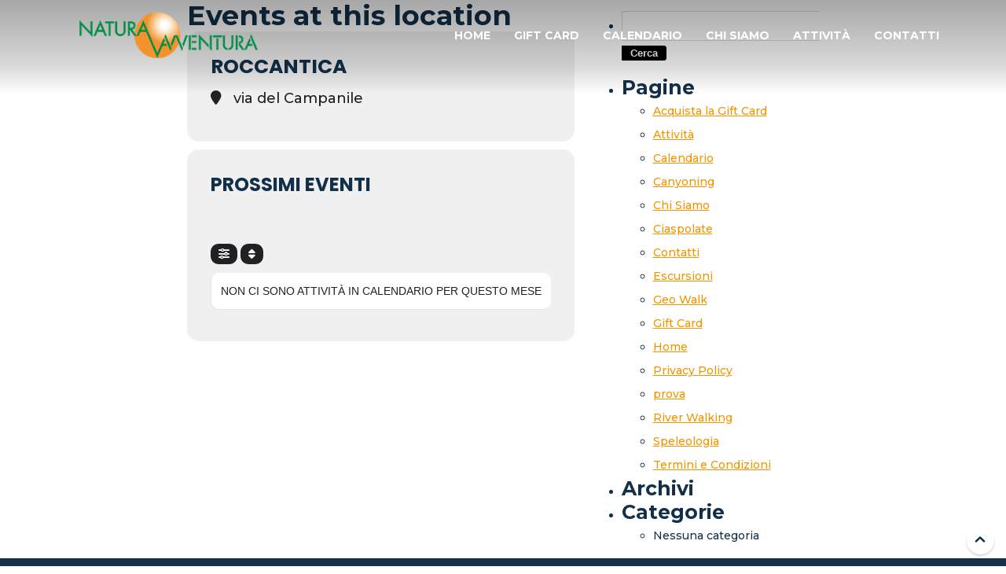

--- FILE ---
content_type: text/html; charset=UTF-8
request_url: https://www.naturaavventura.it/event-location/roccantica/
body_size: 14337
content:
<!DOCTYPE html>
<html lang="it-IT">
<head>
    <meta charset="UTF-8">
    <meta http-equiv="X-UA-Compatible" content="IE=edge,chrome=1">
    <meta name="viewport" content="width=device-width, initial-scale=1">
            <link rel="shortcut icon" href="https://www.naturaavventura.it/wp-content/uploads/2022/09/favicon.png" />
        <title>Roccantica &#8211; Natura Avventura</title>
<meta name='robots' content='max-image-preview:large' />
<script id="cookieyes" type="text/javascript" src="https://cdn-cookieyes.com/client_data/7bdb075db9294b4b9e172021/script.js"></script><link rel='dns-prefetch' href='//maps.googleapis.com' />
<link rel='dns-prefetch' href='//meet.jit.si' />
<link rel='dns-prefetch' href='//www.googletagmanager.com' />
<link rel='dns-prefetch' href='//fonts.googleapis.com' />
<link rel="alternate" type="application/rss+xml" title="Natura Avventura &raquo; Feed" href="https://www.naturaavventura.it/feed/" />
<link rel="alternate" type="application/rss+xml" title="Natura Avventura &raquo; Feed dei commenti" href="https://www.naturaavventura.it/comments/feed/" />
<link rel="alternate" type="application/rss+xml" title="Feed Natura Avventura &raquo; Roccantica Event Location" href="https://www.naturaavventura.it/event-location/roccantica/feed/" />
<style id='wp-img-auto-sizes-contain-inline-css' type='text/css'>
img:is([sizes=auto i],[sizes^="auto," i]){contain-intrinsic-size:3000px 1500px}
/*# sourceURL=wp-img-auto-sizes-contain-inline-css */
</style>
<style id='wp-emoji-styles-inline-css' type='text/css'>

	img.wp-smiley, img.emoji {
		display: inline !important;
		border: none !important;
		box-shadow: none !important;
		height: 1em !important;
		width: 1em !important;
		margin: 0 0.07em !important;
		vertical-align: -0.1em !important;
		background: none !important;
		padding: 0 !important;
	}
/*# sourceURL=wp-emoji-styles-inline-css */
</style>
<style id='wp-block-library-inline-css' type='text/css'>
:root{--wp-block-synced-color:#7a00df;--wp-block-synced-color--rgb:122,0,223;--wp-bound-block-color:var(--wp-block-synced-color);--wp-editor-canvas-background:#ddd;--wp-admin-theme-color:#007cba;--wp-admin-theme-color--rgb:0,124,186;--wp-admin-theme-color-darker-10:#006ba1;--wp-admin-theme-color-darker-10--rgb:0,107,160.5;--wp-admin-theme-color-darker-20:#005a87;--wp-admin-theme-color-darker-20--rgb:0,90,135;--wp-admin-border-width-focus:2px}@media (min-resolution:192dpi){:root{--wp-admin-border-width-focus:1.5px}}.wp-element-button{cursor:pointer}:root .has-very-light-gray-background-color{background-color:#eee}:root .has-very-dark-gray-background-color{background-color:#313131}:root .has-very-light-gray-color{color:#eee}:root .has-very-dark-gray-color{color:#313131}:root .has-vivid-green-cyan-to-vivid-cyan-blue-gradient-background{background:linear-gradient(135deg,#00d084,#0693e3)}:root .has-purple-crush-gradient-background{background:linear-gradient(135deg,#34e2e4,#4721fb 50%,#ab1dfe)}:root .has-hazy-dawn-gradient-background{background:linear-gradient(135deg,#faaca8,#dad0ec)}:root .has-subdued-olive-gradient-background{background:linear-gradient(135deg,#fafae1,#67a671)}:root .has-atomic-cream-gradient-background{background:linear-gradient(135deg,#fdd79a,#004a59)}:root .has-nightshade-gradient-background{background:linear-gradient(135deg,#330968,#31cdcf)}:root .has-midnight-gradient-background{background:linear-gradient(135deg,#020381,#2874fc)}:root{--wp--preset--font-size--normal:16px;--wp--preset--font-size--huge:42px}.has-regular-font-size{font-size:1em}.has-larger-font-size{font-size:2.625em}.has-normal-font-size{font-size:var(--wp--preset--font-size--normal)}.has-huge-font-size{font-size:var(--wp--preset--font-size--huge)}.has-text-align-center{text-align:center}.has-text-align-left{text-align:left}.has-text-align-right{text-align:right}.has-fit-text{white-space:nowrap!important}#end-resizable-editor-section{display:none}.aligncenter{clear:both}.items-justified-left{justify-content:flex-start}.items-justified-center{justify-content:center}.items-justified-right{justify-content:flex-end}.items-justified-space-between{justify-content:space-between}.screen-reader-text{border:0;clip-path:inset(50%);height:1px;margin:-1px;overflow:hidden;padding:0;position:absolute;width:1px;word-wrap:normal!important}.screen-reader-text:focus{background-color:#ddd;clip-path:none;color:#444;display:block;font-size:1em;height:auto;left:5px;line-height:normal;padding:15px 23px 14px;text-decoration:none;top:5px;width:auto;z-index:100000}html :where(.has-border-color){border-style:solid}html :where([style*=border-top-color]){border-top-style:solid}html :where([style*=border-right-color]){border-right-style:solid}html :where([style*=border-bottom-color]){border-bottom-style:solid}html :where([style*=border-left-color]){border-left-style:solid}html :where([style*=border-width]){border-style:solid}html :where([style*=border-top-width]){border-top-style:solid}html :where([style*=border-right-width]){border-right-style:solid}html :where([style*=border-bottom-width]){border-bottom-style:solid}html :where([style*=border-left-width]){border-left-style:solid}html :where(img[class*=wp-image-]){height:auto;max-width:100%}:where(figure){margin:0 0 1em}html :where(.is-position-sticky){--wp-admin--admin-bar--position-offset:var(--wp-admin--admin-bar--height,0px)}@media screen and (max-width:600px){html :where(.is-position-sticky){--wp-admin--admin-bar--position-offset:0px}}

/*# sourceURL=wp-block-library-inline-css */
</style><style id='global-styles-inline-css' type='text/css'>
:root{--wp--preset--aspect-ratio--square: 1;--wp--preset--aspect-ratio--4-3: 4/3;--wp--preset--aspect-ratio--3-4: 3/4;--wp--preset--aspect-ratio--3-2: 3/2;--wp--preset--aspect-ratio--2-3: 2/3;--wp--preset--aspect-ratio--16-9: 16/9;--wp--preset--aspect-ratio--9-16: 9/16;--wp--preset--color--black: #000000;--wp--preset--color--cyan-bluish-gray: #abb8c3;--wp--preset--color--white: #ffffff;--wp--preset--color--pale-pink: #f78da7;--wp--preset--color--vivid-red: #cf2e2e;--wp--preset--color--luminous-vivid-orange: #ff6900;--wp--preset--color--luminous-vivid-amber: #fcb900;--wp--preset--color--light-green-cyan: #7bdcb5;--wp--preset--color--vivid-green-cyan: #00d084;--wp--preset--color--pale-cyan-blue: #8ed1fc;--wp--preset--color--vivid-cyan-blue: #0693e3;--wp--preset--color--vivid-purple: #9b51e0;--wp--preset--gradient--vivid-cyan-blue-to-vivid-purple: linear-gradient(135deg,rgb(6,147,227) 0%,rgb(155,81,224) 100%);--wp--preset--gradient--light-green-cyan-to-vivid-green-cyan: linear-gradient(135deg,rgb(122,220,180) 0%,rgb(0,208,130) 100%);--wp--preset--gradient--luminous-vivid-amber-to-luminous-vivid-orange: linear-gradient(135deg,rgb(252,185,0) 0%,rgb(255,105,0) 100%);--wp--preset--gradient--luminous-vivid-orange-to-vivid-red: linear-gradient(135deg,rgb(255,105,0) 0%,rgb(207,46,46) 100%);--wp--preset--gradient--very-light-gray-to-cyan-bluish-gray: linear-gradient(135deg,rgb(238,238,238) 0%,rgb(169,184,195) 100%);--wp--preset--gradient--cool-to-warm-spectrum: linear-gradient(135deg,rgb(74,234,220) 0%,rgb(151,120,209) 20%,rgb(207,42,186) 40%,rgb(238,44,130) 60%,rgb(251,105,98) 80%,rgb(254,248,76) 100%);--wp--preset--gradient--blush-light-purple: linear-gradient(135deg,rgb(255,206,236) 0%,rgb(152,150,240) 100%);--wp--preset--gradient--blush-bordeaux: linear-gradient(135deg,rgb(254,205,165) 0%,rgb(254,45,45) 50%,rgb(107,0,62) 100%);--wp--preset--gradient--luminous-dusk: linear-gradient(135deg,rgb(255,203,112) 0%,rgb(199,81,192) 50%,rgb(65,88,208) 100%);--wp--preset--gradient--pale-ocean: linear-gradient(135deg,rgb(255,245,203) 0%,rgb(182,227,212) 50%,rgb(51,167,181) 100%);--wp--preset--gradient--electric-grass: linear-gradient(135deg,rgb(202,248,128) 0%,rgb(113,206,126) 100%);--wp--preset--gradient--midnight: linear-gradient(135deg,rgb(2,3,129) 0%,rgb(40,116,252) 100%);--wp--preset--font-size--small: 13px;--wp--preset--font-size--medium: 20px;--wp--preset--font-size--large: 36px;--wp--preset--font-size--x-large: 42px;--wp--preset--spacing--20: 0.44rem;--wp--preset--spacing--30: 0.67rem;--wp--preset--spacing--40: 1rem;--wp--preset--spacing--50: 1.5rem;--wp--preset--spacing--60: 2.25rem;--wp--preset--spacing--70: 3.38rem;--wp--preset--spacing--80: 5.06rem;--wp--preset--shadow--natural: 6px 6px 9px rgba(0, 0, 0, 0.2);--wp--preset--shadow--deep: 12px 12px 50px rgba(0, 0, 0, 0.4);--wp--preset--shadow--sharp: 6px 6px 0px rgba(0, 0, 0, 0.2);--wp--preset--shadow--outlined: 6px 6px 0px -3px rgb(255, 255, 255), 6px 6px rgb(0, 0, 0);--wp--preset--shadow--crisp: 6px 6px 0px rgb(0, 0, 0);}:where(.is-layout-flex){gap: 0.5em;}:where(.is-layout-grid){gap: 0.5em;}body .is-layout-flex{display: flex;}.is-layout-flex{flex-wrap: wrap;align-items: center;}.is-layout-flex > :is(*, div){margin: 0;}body .is-layout-grid{display: grid;}.is-layout-grid > :is(*, div){margin: 0;}:where(.wp-block-columns.is-layout-flex){gap: 2em;}:where(.wp-block-columns.is-layout-grid){gap: 2em;}:where(.wp-block-post-template.is-layout-flex){gap: 1.25em;}:where(.wp-block-post-template.is-layout-grid){gap: 1.25em;}.has-black-color{color: var(--wp--preset--color--black) !important;}.has-cyan-bluish-gray-color{color: var(--wp--preset--color--cyan-bluish-gray) !important;}.has-white-color{color: var(--wp--preset--color--white) !important;}.has-pale-pink-color{color: var(--wp--preset--color--pale-pink) !important;}.has-vivid-red-color{color: var(--wp--preset--color--vivid-red) !important;}.has-luminous-vivid-orange-color{color: var(--wp--preset--color--luminous-vivid-orange) !important;}.has-luminous-vivid-amber-color{color: var(--wp--preset--color--luminous-vivid-amber) !important;}.has-light-green-cyan-color{color: var(--wp--preset--color--light-green-cyan) !important;}.has-vivid-green-cyan-color{color: var(--wp--preset--color--vivid-green-cyan) !important;}.has-pale-cyan-blue-color{color: var(--wp--preset--color--pale-cyan-blue) !important;}.has-vivid-cyan-blue-color{color: var(--wp--preset--color--vivid-cyan-blue) !important;}.has-vivid-purple-color{color: var(--wp--preset--color--vivid-purple) !important;}.has-black-background-color{background-color: var(--wp--preset--color--black) !important;}.has-cyan-bluish-gray-background-color{background-color: var(--wp--preset--color--cyan-bluish-gray) !important;}.has-white-background-color{background-color: var(--wp--preset--color--white) !important;}.has-pale-pink-background-color{background-color: var(--wp--preset--color--pale-pink) !important;}.has-vivid-red-background-color{background-color: var(--wp--preset--color--vivid-red) !important;}.has-luminous-vivid-orange-background-color{background-color: var(--wp--preset--color--luminous-vivid-orange) !important;}.has-luminous-vivid-amber-background-color{background-color: var(--wp--preset--color--luminous-vivid-amber) !important;}.has-light-green-cyan-background-color{background-color: var(--wp--preset--color--light-green-cyan) !important;}.has-vivid-green-cyan-background-color{background-color: var(--wp--preset--color--vivid-green-cyan) !important;}.has-pale-cyan-blue-background-color{background-color: var(--wp--preset--color--pale-cyan-blue) !important;}.has-vivid-cyan-blue-background-color{background-color: var(--wp--preset--color--vivid-cyan-blue) !important;}.has-vivid-purple-background-color{background-color: var(--wp--preset--color--vivid-purple) !important;}.has-black-border-color{border-color: var(--wp--preset--color--black) !important;}.has-cyan-bluish-gray-border-color{border-color: var(--wp--preset--color--cyan-bluish-gray) !important;}.has-white-border-color{border-color: var(--wp--preset--color--white) !important;}.has-pale-pink-border-color{border-color: var(--wp--preset--color--pale-pink) !important;}.has-vivid-red-border-color{border-color: var(--wp--preset--color--vivid-red) !important;}.has-luminous-vivid-orange-border-color{border-color: var(--wp--preset--color--luminous-vivid-orange) !important;}.has-luminous-vivid-amber-border-color{border-color: var(--wp--preset--color--luminous-vivid-amber) !important;}.has-light-green-cyan-border-color{border-color: var(--wp--preset--color--light-green-cyan) !important;}.has-vivid-green-cyan-border-color{border-color: var(--wp--preset--color--vivid-green-cyan) !important;}.has-pale-cyan-blue-border-color{border-color: var(--wp--preset--color--pale-cyan-blue) !important;}.has-vivid-cyan-blue-border-color{border-color: var(--wp--preset--color--vivid-cyan-blue) !important;}.has-vivid-purple-border-color{border-color: var(--wp--preset--color--vivid-purple) !important;}.has-vivid-cyan-blue-to-vivid-purple-gradient-background{background: var(--wp--preset--gradient--vivid-cyan-blue-to-vivid-purple) !important;}.has-light-green-cyan-to-vivid-green-cyan-gradient-background{background: var(--wp--preset--gradient--light-green-cyan-to-vivid-green-cyan) !important;}.has-luminous-vivid-amber-to-luminous-vivid-orange-gradient-background{background: var(--wp--preset--gradient--luminous-vivid-amber-to-luminous-vivid-orange) !important;}.has-luminous-vivid-orange-to-vivid-red-gradient-background{background: var(--wp--preset--gradient--luminous-vivid-orange-to-vivid-red) !important;}.has-very-light-gray-to-cyan-bluish-gray-gradient-background{background: var(--wp--preset--gradient--very-light-gray-to-cyan-bluish-gray) !important;}.has-cool-to-warm-spectrum-gradient-background{background: var(--wp--preset--gradient--cool-to-warm-spectrum) !important;}.has-blush-light-purple-gradient-background{background: var(--wp--preset--gradient--blush-light-purple) !important;}.has-blush-bordeaux-gradient-background{background: var(--wp--preset--gradient--blush-bordeaux) !important;}.has-luminous-dusk-gradient-background{background: var(--wp--preset--gradient--luminous-dusk) !important;}.has-pale-ocean-gradient-background{background: var(--wp--preset--gradient--pale-ocean) !important;}.has-electric-grass-gradient-background{background: var(--wp--preset--gradient--electric-grass) !important;}.has-midnight-gradient-background{background: var(--wp--preset--gradient--midnight) !important;}.has-small-font-size{font-size: var(--wp--preset--font-size--small) !important;}.has-medium-font-size{font-size: var(--wp--preset--font-size--medium) !important;}.has-large-font-size{font-size: var(--wp--preset--font-size--large) !important;}.has-x-large-font-size{font-size: var(--wp--preset--font-size--x-large) !important;}
/*# sourceURL=global-styles-inline-css */
</style>

<style id='classic-theme-styles-inline-css' type='text/css'>
/*! This file is auto-generated */
.wp-block-button__link{color:#fff;background-color:#32373c;border-radius:9999px;box-shadow:none;text-decoration:none;padding:calc(.667em + 2px) calc(1.333em + 2px);font-size:1.125em}.wp-block-file__button{background:#32373c;color:#fff;text-decoration:none}
/*# sourceURL=/wp-includes/css/classic-themes.min.css */
</style>
<link rel='stylesheet' id='bootstrap-grid-css' href='https://www.naturaavventura.it/wp-content/plugins/hybrid-composer/css/bootstrap-grid.css?ver=1.0' type='text/css' media='all' />
<link rel='stylesheet' id='hc-style-css' href='https://www.naturaavventura.it/wp-content/plugins/hybrid-composer/css/style.css?ver=1.0' type='text/css' media='all' />
<link rel='stylesheet' id='icons-mind-line-css' href='https://www.naturaavventura.it/wp-content/plugins/hybrid-composer/media/icons/iconsmind/line-icons.min.css?ver=1.0' type='text/css' media='all' />
<link rel='stylesheet' id='hc-skin-css' href='https://www.naturaavventura.it/wp-content/themes/alpins/css/skin.css?ver=1.0' type='text/css' media='all' />
<style id='hc-skin-inline-css' type='text/css'>
body, header h2, .recentcomments a, h1, h2, h3, h4, h5, h6, .input-text, .input-select, .input-textarea, .icon-list span, .icon-list span a, .social-links a i, .glide__arrow, .search-bar input[type=submit], .menu-inner li > a, .accordion-list > li > a, .cnt-box-blog-side .icon-list a, .cnt-box-blog-top .icon-list a, .list-nav a, .media-box-down .caption h2, .media-box-down .caption p {
    color: rgb(19, 48, 74);
}

div.cnt-box-info .cnt-info, footer, .full-slider .media-box-down .caption,.grid-item:not(:first-child) .cnt-box-top-icon .extra-field,.custom-lightbox,.section-image.light .boxed-area, .cnt-box-testimonials-bubble > p, [class*=box-lightbox].light, .datepicker-panel > ul > li, .datepicker-panel > ul[data-view="week"] > li, .datepicker-panel > ul[data-view="week"] > li:hover, .datepicker-top-left, .datepicker-top-right, .datepicker-panel > ul > li.disabled, .datepicker-panel > ul > li.disabled:hover, .cnt-box-blog-side .blog-date span:last-child, .cnt-box-blog-top .blog-date span:last-child, .section-home-alpins + section:before, .scroll-menu .shop-menu-cnt .cart-count {
    background-color: rgb(19, 48, 74);
}

.cnt-box-testimonials-bubble > p:after {
    border-right-color: rgb(19, 48, 74);
}

.tab-nav li.active a, .tab-nav li:hover a {
    background-color: rgb(19, 48, 74);
    border-color: rgb(19, 48, 74);
}

.lan-menu .dropdown > ul > li > a,.custom-lightbox h3,.cnt-box-top-icon .extra-field,.mfp-title,.cnt-box-side-icon .extra-field, body > nav.scroll-menu:before, .title > p:before, .title > p:after, .quote .quote-author:before, .cnt-box-info .extra-field, .glide__bullets > button:hover, .glide__bullets > button.glide__bullet--active, .controls-right .glide__bullet, .media-box-reveal .extra-field, .media-box .caption h3:before, .bg-color, body main > section.bg-color, nav .dropdown > ul > li > a, body > header h2:after, body > header h2:before, .controls-out.arrows-left .glide__arrow:hover, .menu-cnt > ul > li > ul li > a, .album-box .caption h3:after, .menu-inner li:before, .cnt-box-blog-side .blog-date, .cnt-box-blog-top .blog-date, .section-home-alpins .glide__arrow, .menu-inner:not(.menu-inner-vertical) .dropdown ul > li > a, .step-item:before, .step-item > span, .shop-menu-cnt .cart-count {
    background-color: rgb(242, 148, 0);
}

.section-home-alpins .glide__bullets .glide__bullet.glide__bullet--active,.light .bottom-left-nav .glide__bullets > button.glide__bullet--active {
    background-color: rgb(242, 148, 0) !important;
}

@media (max-width: 991.98px) {
    nav.scroll-menu .menu-cnt {
        background-color: rgb(242, 148, 0);
    }
}

.btn, .icon-links-grid a:hover, .icon-links-button a {
    background-color: rgb(242, 148, 0);
    border-color: rgb(242, 148, 0);
}

a, .counter .value span:last-child, .icon-box i,.box-sign b, .cnt-pricing-table > ul > li:before, .cnt-pricing-table .price label, .cnt-box-info .cnt-info > div > span:last-child, .cnt-box-info .bottom-info, .btn-text, .menu-cnt > ul > li:hover > a, nav:not(.menu-transparent) .menu-cnt > ul > li:hover > a, .lan-menu > li:hover > a, nav:not(.menu-transparent) .lan-menu > li:hover > a, .timeline > div:hover .badge p, .cnt-box-team:hover .caption h2, .cnt-box-top-icon > i, .datepicker-panel > ul > li:hover, .extra-field:before, .menu-inner li.active > a, .menu-inner li:hover > a, .table-alpins td:first-child, .accordion-list > li > a:before, .cnt-box-blog-side .icon-list i, .cnt-box-blog-top .icon-list i, .list-nav a:before, .cnt-box .caption p b, .cnt-box-side-icon > i, .countdown h3, .countdown p, nav:not(.menu-transparent) .menu-mini .lan-menu > li:hover > a, nav .icon-list li > i {
    color: rgb(242, 148, 0);
}

.breadcrumb li a:hover, .light .breadcrumb li:not(:last-child) a:hover, .light .text-color, .text-color, .menu-inner .dropdown li:hover > a, .media-box.media-box-down h3 {
    color: rgb(242, 148, 0) !important;
}

form.form-box textarea:focus, form.form-box select:focus, form.form-box input:focus, [data-parallax] .table td, .media-box-half .caption .extra-field + p, .timeline > div .panel, div.timeline > div.inverted .panel:last-child, .search-box-menu > input[type=text]:focus {
    border-color: rgb(242, 148, 0);
}

.lan-menu .dropdown > ul > li:hover > a, .btn:not(.btn-border):hover, .dropdown ul:not(.icon-list) li:hover > a,  .lan-menu > li:hover > a, .icon-links-button a:hover, .pagination li.page:hover a, .pagination li.page.active a, .section-home-alpins .glide__arrow:hover, .menu-inner:not(.menu-inner-vertical) .dropdown ul > li:hover > a {
    background-color: rgb(255, 114, 0);
}

.btn-text:hover, .accordion-list > li > a:hover, .list-nav a:hover,.menu-transparent:not(.scroll-menu) .menu-cnt > ul > li:hover > a� {
    color: rgb(255, 114, 0);
}

@media (max-width: 991.98px) {
    nav.scroll-menu .dropdown > ul > li > a {
        background-color: rgb(255, 114, 0);
    }

    .menu-transparent:not(.scroll-menu) .menu-cnt > ul > li.dropdown.active > a {
        color: rgb(255, 114, 0) !important;
    }
}

.icon-box p, .cnt-call .caption p, .cnt-box-team .caption span, .cnt-box .caption p, .cnt-pricing-table > ul > li, .timeline .panel p {
    color: rgb(83, 98, 111);
}
@media (min-width: 992px) { .menu-cnt > ul > li > a,body > nav .menu-brand,.menu-right,body > nav:not(.menu-fixed) > .container { height: 90px !important; line-height: 90px !important; }}@media (min-width: 992px) { body > nav .menu-brand { height: 150px; }}
.main_event  .fa-map-marker:before {
    content: "\f279" !important;
}
.main_event .fa-angle-left:before {
    content: "\f191";
}

.main_event .fa-angle-right:before {
    content: "\f152";
}

/*# sourceURL=hc-skin-inline-css */
</style>
<link rel='stylesheet' id='google-font-css' href='https://fonts.googleapis.com/css?family=Montserrat%3A500%2C600%2C700%2C800&#038;ver=1.0' type='text/css' media='all' />
<link rel='stylesheet' id='evcal_google_fonts-css' href='https://fonts.googleapis.com/css?family=Noto+Sans%3A400%2C400italic%2C700%7CPoppins%3A700%2C800%2C900&#038;subset=latin%2Clatin-ext&#038;ver=5.0.4' type='text/css' media='all' />
<link rel='stylesheet' id='evcal_cal_default-css' href='//www.naturaavventura.it/wp-content/plugins/eventON/assets/css/eventon_styles.css?ver=5.0.4' type='text/css' media='all' />
<link rel='stylesheet' id='evo_font_icons-css' href='//www.naturaavventura.it/wp-content/plugins/eventON/assets/fonts/all.css?ver=5.0.4' type='text/css' media='all' />
<link rel='stylesheet' id='eventon_dynamic_styles-css' href='//www.naturaavventura.it/wp-content/plugins/eventON/assets/css/eventon_dynamic_styles.css?ver=5.0.4' type='text/css' media='all' />
<script type="text/javascript" src="https://www.naturaavventura.it/wp-includes/js/jquery/jquery.min.js?ver=3.7.1" id="jquery-core-js"></script>
<script type="text/javascript" src="https://www.naturaavventura.it/wp-includes/js/jquery/jquery-migrate.min.js?ver=3.4.1" id="jquery-migrate-js"></script>
<script type="text/javascript" id="evo-inlinescripts-header-js-after">
/* <![CDATA[ */
jQuery(document).ready(function($){});
//# sourceURL=evo-inlinescripts-header-js-after
/* ]]> */
</script>

<!-- Snippet del tag Google (gtag.js) aggiunto da Site Kit -->
<!-- Snippet Google Analytics aggiunto da Site Kit -->
<script type="text/javascript" src="https://www.googletagmanager.com/gtag/js?id=GT-MQPXMHZ" id="google_gtagjs-js" async></script>
<script type="text/javascript" id="google_gtagjs-js-after">
/* <![CDATA[ */
window.dataLayer = window.dataLayer || [];function gtag(){dataLayer.push(arguments);}
gtag("set","linker",{"domains":["www.naturaavventura.it"]});
gtag("js", new Date());
gtag("set", "developer_id.dZTNiMT", true);
gtag("config", "GT-MQPXMHZ");
//# sourceURL=google_gtagjs-js-after
/* ]]> */
</script>
<link rel="https://api.w.org/" href="https://www.naturaavventura.it/wp-json/" /><link rel="EditURI" type="application/rsd+xml" title="RSD" href="https://www.naturaavventura.it/xmlrpc.php?rsd" />
<meta name="generator" content="WordPress 6.9" />
<script type="text/javascript">if(!window._buttonizer) { window._buttonizer = {}; };var _buttonizer_page_data = {"language":"it"};window._buttonizer.data = { ..._buttonizer_page_data, ...window._buttonizer.data };</script><script type="text/javascript">var ajaxURL = "https://www.naturaavventura.it/wp-admin/admin-ajax.php";</script><meta name="generator" content="Site Kit by Google 1.170.0" />				<meta name="robots" content="all"/>
				<meta property="description" content="I Monti Sabini sono delle belle montagne in provincia di Rieti che si affacciano sulla valle del Tevere e racchiudono" />
				<meta property="og:type" content="event" /> 
				<meta property="og:title" content="Forra Costa Ariola" />
				<meta property="og:url" content="https://www.naturaavventura.it/eventi/forra-costa-ariola/" />
				<meta property="og:description" content="I Monti Sabini sono delle belle montagne in provincia di Rieti che si affacciano sulla valle del Tevere e racchiudono" />
									<meta property="og:image" content="https://www.naturaavventura.it/wp-content/uploads/2022/12/forra_costa_ariola.jpg" /> 
					<meta property="og:image:width" content="1080" /> 
					<meta property="og:image:height" content="656" /> 
												<meta name="twitter:card" content="summary_large_image">
				<meta name="twitter:title" content="Forra Costa Ariola">
				<meta name="twitter:description" content="I Monti Sabini sono delle belle montagne in provincia di Rieti che si affacciano sulla valle del Tevere e racchiudono">
									<meta name="twitter:image" content="https://www.naturaavventura.it/wp-content/uploads/2022/12/forra_costa_ariola.jpg">
										<style type="text/css" id="wp-custom-css">
			/* HEADER */

.header-base {
	display: none !important;}



/* IMMAGINI */

/* configurazioni della galleria delle immagini */
.tribe-events-event-image img {
	display: block !important;
	max-width: 100% !important;
	height: auto !important;}

.evocard_row .evocard_main_image:before {
	display: none !important;}


/* MENU */

/* configurazioni del menu */

.menu-transparent .menu-cnt > ul > li:hover > a, .list-nav a:hover { color: #F29400 !important; }

@media (max-width: 991.98px) {
	body > nav.menu-fixed .menu-cnt { background: #F29400 !important; } }


/* EVENTI */

/* correzione della larghezza del titolo degli eventi della pagina 'calendario' */
.ajde_evcal_calendar.boxy .eventon_events_list .eventon_list_event .evcal_desc {
    flex: 1 0 50%; width: 100%;}

/* modifica dell'altezza del top del contenuto */
.evo_page_content {margin-top: 120px !important;}
#evcal_head  {margin-top: 60px !important;}
.calendar_header {margin-top: 60px !important;}
.eventon_main_section {margin-top: 60px !important;}

/* rimozione del box 'evento ricorrente' nela pagina 'calendario' */
.evose_repeat_header {display: none !important;}

/* correzione della posizione dei box eventi al ridemensionamento della pagina 'calendario' */
@media (max-width: 1000px) {
	.ajde_evcal_calendar.boxy.box_2 .eventon_list_event {
		width:100% !important; } }

.eventon_events_list .eventon_list_event .evcal_desc span.evo_above_title {
	width: 300px !important;}

/* elimina il titolo dagli eventi */
.evosin_event_title {display: none !important;}

/* cambio colore data evento nella pagina 'calendario' */
.evoet_cx em {color: #FFFFFF !important;}

/* cambio colore titolo evento nella pagina 'calendario' */
.evcal_event_title {color: #FFFFFF !important;}

/* cambio colore dettagli degli EVENTI */
#evcal_evdata_row .evcal_evdata_row .evcal_evdata_cell h2, .evcal_evdata_row .evcal_evdata_cell h3, .evorow .evo_clik_row h3, .evcal_evdata_row .evcal_evdata_cell h3 a {color: #F19331 !important;}

/* dipsosizione data e titolo sulla stessa riga */
.ajde_evcal_calendar.boxy.boxstyle0 #evcal_list .eventon_list_event .desc_trig .evoet_c2 { max-width: 40px !important;}

/* maiuscolo del tag 'tipo evento' */
.evoetet_val {text-transform: uppercase !important;}

/* colore bottone 'calcola il percorso' */
.evo_get_direction_button {background: #F19331 !important;}

/* Per nascondere "other events" nel riquadro Luogo */
.evo_btn_arr {visibility: collapse !important;}

/* bottoni form caledario eventi */

.evcal_btn {background: #F19331 !important;}

.forminator-button {
	font-weight: 700 !important;
	background: #F19331 !important;
	color: #FFFFFF !important;
	border-radius: 20px !important;}

.ui-datepicker-header .ui-corner-all {
	background-color: #F19331 !important;}

/* bottoni form calendario singolo evento */ 

.ui-datepicker-calendar tbody td a.ui-state-default:active {
  color: #FFFFFF !important;
	border-color: #F19331 !important;
	background-color: #F19331 !important;}

.forminator-calendar--default .ui-datepicker-calendar tbody td a.ui-state-default.ui-state-active {
  color: #FFFFFF !important;
	border-color: #F19331 !important;
	background-color: #F19331 !important;}

.ui-datepicker-calendar tbody td a.ui-state-default {
  border-color: #F19331 !important;
	color: #F19331 !important;
	background-color: #FFFFFF !important;}

.ui-datepicker.forminator-calendar--default .ui-datepicker-header+.ui-datepicker-calendar {
	background-color: #ffffff !important;}

.ui-datepicker.forminator-calendar--default .ui-datepicker-header+.ui-datepicker-calendar {
	border-left: solid 1px #6fa6d7 !important;
	border-right: solid 1px #6fa6d7 !important;
	border-bottom: solid 1px #6fa6d7 !important;}

.ui-datepicker.forminator-calendar--default .ui-datepicker-calendar tbody tr td.ui-datepicker-unselectable a,
.ui-datepicker.forminator-calendar--default .ui-datepicker-calendar tbody tr td.ui-datepicker-unselectable span,
.ui-datepicker.forminator-calendar--default .ui-datepicker-calendar tbody tr td.ui-state-disabled a,
.ui-datepicker.forminator-calendar--default .ui-datepicker-calendar tbody tr td.ui-state-disabled span {
	opacity: 1 !important;}

/* check box */

.forminator-checkbox span[aria-hidden] {
	background-color: #fff !important;}

/* sfondo caselle di input */

.forminator-row input {
	background-color: #FFFFFF !important;}

.forminator-select2 + .select2-container--default .select2-selection--single {
	background-color: #ffffff !important;}

/* forminator field section */

.forminator-field-section .forminator-title {
	color: #F19331 !important;
	font-size: 18px !important;
	line-height: 26 !importrant;
	font-weight: bold !important;
	text-transform: uppercase !important;}


/* CHI SIAMO */

img.wa-icon {
	margin-right: 5px !important;
	margin-bottom: -7px !important;}

.wa-icon {
	display: inline !important;
	width: 22px !important;
	height: 22px !important;}

img.mail-icon {
	margin-right: 5px !important;
	margin-bottom: -7px !important;}

.mail-icon {
	display: inline !important;
	width: 22px !important;
	height: 22px !important;}


/* RECAPTCHA */

/* Per nascondere recaptcha */
.grecaptcha-badge {visibility: collapse !important;}


/* COOKIES */

/* Per nascondere bollo dei cookie */
.cky-btn-revisit-wrapper{visibility: collapse !important;}

.eo_card_details_box p {
    font-family: 'Montserrat', sans-serif; !important;}

		</style>
		    <link rel='stylesheet' id='evo_single_event-css' href='//www.naturaavventura.it/wp-content/plugins/eventON/assets/css/evo_event_styles.css?ver=5.0.4' type='text/css' media='all' />
</head>
    <body class="archive tax-event_location term-roccantica term-59 wp-theme-alpins transparent-header hc-classic">
        <div id="preloader"></div><nav id="nav" class="scroll-change menu-classic  menu-fixed menu-transparent align-right " data-menu-anima="show-scale">
        <div class="container">    <div class="menu-brand">
        <a href='https://www.naturaavventura.it'><img class='logo-default scroll-show' src='https://www.naturaavventura.it/wp-content/uploads/2022/10/logo-natura-avventura-bw.png' alt='' style='' />
                  <img class='logo-retina scroll-show' src='https://www.naturaavventura.it/wp-content/uploads/2022/10/logo-natura-avventura-bw.png' alt='' style='' /></a><a href='https://www.naturaavventura.it'><img class='logo-default scroll-hide' src='https://www.naturaavventura.it/wp-content/uploads/2022/09/logo-natura-avventura.png' alt='' style='' />
                  <img class='logo-retina scroll-hide' src='https://www.naturaavventura.it/wp-content/uploads/2022/09/logo-natura-avventura.png' alt='' style='' /></a>    </div>
    <i class="menu-btn"></i>
    <div class="menu-cnt">
        <ul id="main-menu"><li class=" " ><a href="https://www.naturaavventura.it/">Home</a></li><li class=" " ><a href="https://www.naturaavventura.it/gift-card/">Gift Card</a></li><li class=" " ><a href="https://www.naturaavventura.it/calendario/">Calendario</a></li><li class=" " ><a href="https://www.naturaavventura.it/chi-siamo/">Chi Siamo</a></li><li class="   dropdown "><a href="https://www.naturaavventura.it/attivita/">Attività</a><ul class="dropdown-menu"><li class=" " ><a href="https://www.naturaavventura.it/escursioni/">Escursioni</a></li><li class=" " ><a href="https://www.naturaavventura.it/ciaspolate/">Ciaspolate</a></li><li class=" " ><a href="https://www.naturaavventura.it/canyoning_/">Canyoning</a></li><li class=" " ><a href="https://www.naturaavventura.it/geo-walk/">Geo Walk</a></li><li class=" " ><a href="https://www.naturaavventura.it/river-walking/">River Walking</a></li><li class=" " ><a href="https://www.naturaavventura.it/speleologia/">Speleologia</a></li></ul><li class=" " ><a href="https://www.naturaavventura.it/contatti/">Contatti</a></li></ul>                <div class="menu-right">
                                                        </div>
            </div>
            </div></nav>
<div class='wrap evotax_term_card evo_location_card alignwide'>	
	<div class='evo_card_wrapper'>	

		<div id='' class="content-area">

			<div class='eventon site-main'>

				<header class='page-header'>
					<h1 class="page-title">Events at this location</h1>
				</header>

				<div class='entry-content'>
					
					<div class='evo_term_top_section dfx evofx_dr_r evogap10 evomarb10'>

												<div class='evo_tax_details'>
							<h2 class="location_name tax_term_name evo_h2 ttu"><span>Roccantica</span></h2>
							
							<p class='evo_taxlb_contacts mar0 padt10 evodfx evogap10 evofx_jc_fs evofx_ww'>
																	<span class="marr10"><i class='fa fa-map-marker marr10'></i> via del Campanile</span>
																															</p>

							
							
													</div>

					</div>
					
						<div id='evo_event_location_term_59' class="evo_trigger_map evo_location_map term_location_map evobr15" data-address="via del Campanile" data-latlng="42.320406076712835,12.692481494401573" data-location_type="place" data-zoom="14" data-scroll="yes" data-mty="roadmap" data-delay="400" >
		<span class='evo_map_load_out evoposr evodb evobr15'>
		<i class='fa fa-map-marker evoposa'></i><span class='evo_map_load evoposr evodb'>					
					<i class='a'></i>
					<i class='b'></i>
					<i class='c'></i>
					<i class='d'></i>
					<i class='e'></i>
					<i class='f'></i>
				</span></span></div>
		
					
							<div class='evo_term_events'>
		<h3 class="evotax_term_subtitle ">Prossimi eventi</h3>						
		<!-- EventON Calendar --><div id='evcal_calendar_240' class='list_cal ajde_evcal_calendar sev cev color esty_2 ul etttc_custom ' data-cal=''><div id='evcal_head' class='calendar_header ' ><div class='evo_cal_above evodfx evofx_dr_r marb5 evofx_ww'><button class='cal_head_btn evo-filter-btn' aria-label='Filter'><em></em></button><button class='cal_head_btn evo-sort-btn' aria-label='Sort'><div class='evo_header_drop_menu eventon_sort_line'><p data-val='sort_date' data-type='date' class='evs_btn evo_sort_option evs_hide select' >Data</p><p data-val='sort_title' data-type='title' class='evs_btn evo_sort_option ' >Titolo</p></div></button><button class='cal_head_btn evo-gototoday-btn' style='' data-mo='1' data-yr='2026' data-dy='' aria-label='Go to today'>Mese corrente</button></div><div class='evo_cal_above_content'></div><div class='evo_header_title right'></div></div><div class='evo_filter_bar evo_main_filter_bar eventon_sorting_section '><div class='evo_filter_container evodfx evo_fx_ai_c'><div class='evo_filter_container_in'><div class='eventon_filter_line' ><div class='evo_loading_bar_holder h100 loading_filters swipe' style='min-height:30px;'><div class='nesthold r g10'><div class='evo_loading_bar wid_100% hi_30px' style='width:100%; height:30px; margin-bottom:1px;'></div><div class='evo_loading_bar wid_100% hi_30px' style='width:100%; height:30px; margin-bottom:1px;'></div><div class='evo_loading_bar wid_100% hi_30px' style='width:100%; height:30px; margin-bottom:1px;'></div><div class='evo_loading_bar wid_100% hi_30px' style='width:100%; height:30px; margin-bottom:1px;'></div><div class='evo_loading_bar wid_100% hi_30px' style='width:100%; height:30px; margin-bottom:1px;'></div></div></div></div></div><div class='evo_filter_nav evo_filter_l'><i class='fa fa-chevron-left'></i></div><div class='evo_filter_nav evo_filter_r'><i class='fa fa-chevron-right'></i></div></div><div class='evo_filter_aply_btns'></div><div class='evo_filter_menu'></div></div><div id='eventon_loadbar_section'><div id='eventon_loadbar'></div></div><!-- Events List --><div class='evo_events_list_box'><div id='evcal_list' class='eventon_events_list sep_months evcal_list_month'><div class='eventon_list_event no_events'><p class='no_events' >Non ci sono attività in calendario per questo mese</p></div>			</div>
			</div><!-- evo_events_list_box -->	
			<div class='clear'></div>
					 	<div id='evcal_footer' class='evo_bottom' style='display:none'>
		 		<div class='evo_cal_data' data-sc="{&quot;accord&quot;:&quot;no&quot;,&quot;bottom_nav&quot;:&quot;no&quot;,&quot;cal_id&quot;:&quot;&quot;,&quot;cal_init_nonajax&quot;:&quot;no&quot;,&quot;calendar_type&quot;:&quot;list&quot;,&quot;ep_fields&quot;:&quot;&quot;,&quot;etc_override&quot;:&quot;no&quot;,&quot;evc_open&quot;:&quot;no&quot;,&quot;event_count&quot;:0,&quot;event_location&quot;:&quot;59&quot;,&quot;event_order&quot;:&quot;ASC&quot;,&quot;event_organizer&quot;:&quot;all&quot;,&quot;event_parts&quot;:&quot;no&quot;,&quot;event_past_future&quot;:&quot;all&quot;,&quot;event_status&quot;:&quot;all&quot;,&quot;event_tag&quot;:&quot;all&quot;,&quot;event_type&quot;:&quot;all&quot;,&quot;event_type_2&quot;:&quot;all&quot;,&quot;event_type_3&quot;:&quot;all&quot;,&quot;event_type_4&quot;:&quot;all&quot;,&quot;event_virtual&quot;:&quot;all&quot;,&quot;eventtop_date_style&quot;:0,&quot;eventtop_style&quot;:&quot;2&quot;,&quot;exp_jumper&quot;:&quot;no&quot;,&quot;exp_so&quot;:&quot;no&quot;,&quot;filter_relationship&quot;:&quot;AND&quot;,&quot;filter_show_set_only&quot;:&quot;no&quot;,&quot;filter_style&quot;:&quot;default&quot;,&quot;filter_type&quot;:&quot;default&quot;,&quot;filters&quot;:&quot;yes&quot;,&quot;fixed_month&quot;:&quot;1&quot;,&quot;fixed_year&quot;:&quot;2026&quot;,&quot;focus_end_date_range&quot;:&quot;1780264799&quot;,&quot;focus_start_date_range&quot;:&quot;1767222000&quot;,&quot;ft_event_priority&quot;:&quot;no&quot;,&quot;hide_arrows&quot;:&quot;no&quot;,&quot;hide_cancels&quot;:&quot;no&quot;,&quot;hide_empty_months&quot;:&quot;yes&quot;,&quot;hide_end_time&quot;:&quot;no&quot;,&quot;hide_et_dn&quot;:&quot;no&quot;,&quot;hide_et_extra&quot;:&quot;no&quot;,&quot;hide_et_tags&quot;:&quot;no&quot;,&quot;hide_et_tl&quot;:&quot;no&quot;,&quot;hide_ft&quot;:&quot;no&quot;,&quot;hide_ft_img&quot;:&quot;no&quot;,&quot;hide_month_headers&quot;:&quot;no&quot;,&quot;hide_mult_occur&quot;:&quot;no&quot;,&quot;hide_past&quot;:&quot;no&quot;,&quot;hide_past_by&quot;:&quot;ee&quot;,&quot;hide_so&quot;:&quot;no&quot;,&quot;ics&quot;:&quot;no&quot;,&quot;jumper&quot;:&quot;no&quot;,&quot;jumper_count&quot;:5,&quot;jumper_offset&quot;:&quot;0&quot;,&quot;lang&quot;:&quot;L1&quot;,&quot;layout_changer&quot;:&quot;no&quot;,&quot;livenow_bar&quot;:&quot;yes&quot;,&quot;mapformat&quot;:&quot;roadmap&quot;,&quot;mapiconurl&quot;:&quot;https:\/\/www.naturaavventura.it\/wp-content\/uploads\/2022\/09\/segnaposto.png&quot;,&quot;maps_load&quot;:&quot;yes&quot;,&quot;mapscroll&quot;:&quot;true&quot;,&quot;mapzoom&quot;:&quot;14&quot;,&quot;members_only&quot;:&quot;no&quot;,&quot;ml_priority&quot;:&quot;no&quot;,&quot;ml_toend&quot;:&quot;no&quot;,&quot;month_incre&quot;:0,&quot;number_of_months&quot;:&quot;5&quot;,&quot;only_ft&quot;:&quot;no&quot;,&quot;pec&quot;:&quot;&quot;,&quot;s&quot;:&quot;&quot;,&quot;search&quot;:&quot;&quot;,&quot;search_all&quot;:&quot;no&quot;,&quot;sep_month&quot;:&quot;yes&quot;,&quot;show_et_ft_img&quot;:&quot;no&quot;,&quot;show_limit&quot;:&quot;no&quot;,&quot;show_limit_ajax&quot;:&quot;no&quot;,&quot;show_limit_paged&quot;:1,&quot;show_limit_redir&quot;:&quot;&quot;,&quot;show_repeats&quot;:&quot;no&quot;,&quot;show_search&quot;:&quot;no&quot;,&quot;show_upcoming&quot;:0,&quot;show_year&quot;:&quot;no&quot;,&quot;social_share&quot;:&quot;no&quot;,&quot;sort_by&quot;:&quot;sort_date&quot;,&quot;tile_bg&quot;:0,&quot;tile_bg_size&quot;:&quot;full&quot;,&quot;tile_count&quot;:2,&quot;tile_height&quot;:0,&quot;tile_style&quot;:0,&quot;tiles&quot;:&quot;no&quot;,&quot;ux_val&quot;:&quot;3a&quot;,&quot;view_switcher&quot;:&quot;no&quot;,&quot;wpml_l1&quot;:&quot;&quot;,&quot;wpml_l2&quot;:&quot;&quot;,&quot;wpml_l3&quot;:&quot;&quot;,&quot;x_ids&quot;:&quot;&quot;,&quot;yl_priority&quot;:&quot;no&quot;,&quot;yl_toend&quot;:&quot;no&quot;,&quot;fixed_day&quot;:&quot;15&quot;,&quot;_cver&quot;:&quot;5.0.4&quot;}" data-filter_data="[]" data-nav_data="{&quot;month_title&quot;:&quot;&lt;p id=&#039;evcal_cur&#039; class=&#039;evo_month_title padr10&#039;&gt; gennaio, 2026&lt;\/p&gt;&quot;,&quot;arrows&quot;:&quot;&lt;p class=&#039;evo_arrows&#039;&gt;\r\n\t\t\t\t\t&lt;button id=&#039;evcal_prev&#039; class=&#039;evcal_arrows evcal_btn_prev evodfx evofx_jc_c evofx_ai_c&#039; aria-label=&#039;Previous Month&#039;&gt;&lt;i class=&#039;fa fa-chevron-left&#039; aria-hidden=&#039;true&#039;&gt;&lt;\/i&gt;&lt;\/button&gt;\r\n\t\t\t\t\t&lt;button id=&#039;evcal_next&#039; class=&#039;evcal_arrows evo_arrow_next evcal_btn_next evodfx evofx_jc_c evofx_ai_c&#039; aria-label=&#039;Next Month&#039;&gt;&lt;i class=&#039;fa fa-chevron-right&#039; aria-hidden=&#039;true&#039;&gt;&lt;\/i&gt;&lt;\/button&gt;\r\n\t\t\t\t\t&lt;\/p&gt;&quot;}" data-od="{&quot;lang_no_events&quot;:&quot;Non ci sono attivit\u00e0 in calendario per questo mese&quot;,&quot;cal_tz_offset&quot;:60,&quot;cal_tz&quot;:&quot;Europe\/Rome&quot;}" ></div>
		 		<div class='evo_cal_events' data-events=""></div>
		 	</div>
				
			
						</div><!-- EventON End -->
			</div>	

					
				</div>
			</div>
		</div>

		<div class='evo_sidebar'>	<div id="sidebar" role="complementary">
		<ul>
						<li>
				<form role="search" method="get" id="searchform" class="searchform" action="https://www.naturaavventura.it/">
				<div>
					<label class="screen-reader-text" for="s">Ricerca per:</label>
					<input type="text" value="" name="s" id="s" />
					<input type="submit" id="searchsubmit" value="Cerca" />
				</div>
			</form>			</li>

			<!-- Author information is disabled per default. Uncomment and fill in your details if you want to use it.
			<li><h2>Autore</h2>
			<p>A little something about you, the author. Nothing lengthy, just an overview.</p>
			</li>
			-->

						</ul>
		<ul role="navigation">
				<li class="pagenav"><h2>Pagine</h2><ul><li class="page_item page-item-990102248"><a href="https://www.naturaavventura.it/giftcard-form/">Acquista la Gift Card</a></li>
<li class="page_item page-item-990101267"><a href="https://www.naturaavventura.it/attivita/">Attività</a></li>
<li class="page_item page-item-990101665"><a href="https://www.naturaavventura.it/calendario/">Calendario</a></li>
<li class="page_item page-item-990101294"><a href="https://www.naturaavventura.it/canyoning_/">Canyoning</a></li>
<li class="page_item page-item-166"><a href="https://www.naturaavventura.it/chi-siamo/">Chi Siamo</a></li>
<li class="page_item page-item-990101284"><a href="https://www.naturaavventura.it/ciaspolate/">Ciaspolate</a></li>
<li class="page_item page-item-10"><a href="https://www.naturaavventura.it/contatti/">Contatti</a></li>
<li class="page_item page-item-990101271"><a href="https://www.naturaavventura.it/escursioni/">Escursioni</a></li>
<li class="page_item page-item-990101299"><a href="https://www.naturaavventura.it/geo-walk/">Geo Walk</a></li>
<li class="page_item page-item-990102238"><a href="https://www.naturaavventura.it/gift-card/">Gift Card</a></li>
<li class="page_item page-item-19"><a href="https://www.naturaavventura.it/">Home</a></li>
<li class="page_item page-item-3"><a href="https://www.naturaavventura.it/privacy-policy/">Privacy Policy</a></li>
<li class="page_item page-item-990102297"><a href="https://www.naturaavventura.it/prova/">prova</a></li>
<li class="page_item page-item-990101304"><a href="https://www.naturaavventura.it/river-walking/">River Walking</a></li>
<li class="page_item page-item-990101309"><a href="https://www.naturaavventura.it/speleologia/">Speleologia</a></li>
<li class="page_item page-item-990102017"><a href="https://www.naturaavventura.it/termini-condizioni/">Termini e Condizioni</a></li>
</ul></li>
			<li><h2>Archivi</h2>
				<ul>
								</ul>
			</li>

				<li class="categories"><h2>Categorie</h2><ul><li class="cat-item-none">Nessuna categoria</li></ul></li>		</ul>
		<ul>
				
					</ul>
	</div>
</div>	</div>
</div>

<i class="scroll-top-btn scroll-top show"></i><footer id="footer" class="align-left light "><div class="container"><div class="row"><div class="col-lg-4"><h3>Natura Avventura</h3
<p>Sede legale:<br>
Via Kiiciro Toyoda 104<br>
00148 - Roma - Italia<br>
C.F. 96630980587</p></div><div class="col-lg-4"><h3>Contatti</h3>
<ul class="icon-list icon-line">
<li><a href="tel:+393408917534">Tel. +39 340 891 7534</a></li>
<li><a href="mailto:info@naturaavventura.it">info@naturaavventura.it</a></li>
</ul></div><div class="col-lg-4"><div class="icon-links icon-social icon-links-grid social-colors"><a class="facebook" a href="https://www.facebook.com/NaturaAvventuraRoma" target="_blank"><i class="icon-facebook"></i></a><a class="instagram" a href="https://www.instagram.com/naturaavventuraroma/" target="_blank"><i class="icon-instagram"></i></a><a class="twitter" a href="https://twitter.com/NAvventuraRoma" target="_blank"><i class="icon-twitter"></i></a><a class="youtube" a href="https://www.youtube.com/channel/UCVMr1UZ_C05IXVG7evYyOVA" target="_blank"><i class="icon-youtube"></i></a></div><hr class="space-sm"><p>Seguici sui nostri canali social</br>
 STAY TUNED</p></div></div></div><div class="footer-bar"><div class="container"><span>© 2022 Natura Avventura</span> <span><a href="/contatti/">Contatti</a> | <a href="/privacy-policy">Privacy policy</a> | <a href="/termini-condizioni">Termini e Condizioni</a></span></div></div></footer><script type="speculationrules">
{"prefetch":[{"source":"document","where":{"and":[{"href_matches":"/*"},{"not":{"href_matches":["/wp-*.php","/wp-admin/*","/wp-content/uploads/*","/wp-content/*","/wp-content/plugins/*","/wp-content/themes/alpins/*","/*\\?(.+)"]}},{"not":{"selector_matches":"a[rel~=\"nofollow\"]"}},{"not":{"selector_matches":".no-prefetch, .no-prefetch a"}}]},"eagerness":"conservative"}]}
</script>
<div class='evo_elms'><em class='evo_tooltip_box'></em></div><script type="text/javascript">(function(n,t,c,d){if(t.getElementById(d)){return}var o=t.createElement('script');o.id=d;(o.async=!0),(o.src='https://cdn.buttonizer.io/embed.js'),(o.onload=function(){window.Buttonizer?window.Buttonizer.init(c):window.addEventListener('buttonizer_script_loaded',()=>window.Buttonizer.init(c))}),t.head.appendChild(o)})(window,document,'31878a35-c0b4-4449-84a1-120c15f09cd7','buttonizer_script')</script><div id='evo_global_data' data-d='{"calendars":[]}'></div><div id='evo_lightboxes' class='evo_lightboxes' style='display:none'>					<div class='evo_lightbox eventcard eventon_events_list' id='' >
						<div class="evo_content_in">													
							<div class="evo_content_inin">
								<div class="evo_lightbox_content">
									<div class='evo_lb_closer'>
										<span class='evolbclose '>X</span>
									</div>
									<div class='evo_lightbox_body eventon_list_event evo_pop_body evcal_eventcard'> </div>
								</div>
							</div>							
						</div>
					</div>
					</div><div id='evo_sp' class='evo_sp'></div><script type="text/javascript" src="https://www.naturaavventura.it/wp-content/plugins/hybrid-composer/scripts/main.js?ver=1.0" id="hc-script-js"></script>
<script type="text/javascript" id="hc-script-js-after">
/* <![CDATA[ */
 var ajax_url = 'https://www.naturaavventura.it/wp-admin/admin-ajax.php';
//# sourceURL=hc-script-js-after
/* ]]> */
</script>
<script type="text/javascript" src="https://www.naturaavventura.it/wp-includes/js/imagesloaded.min.js?ver=5.0.0" id="imagesloaded-js"></script>
<script type="text/javascript" src="https://www.naturaavventura.it/wp-content/plugins/hybrid-composer/custom/custom.js?ver=1.0" id="custom-js-js"></script>
<script type="text/javascript" src="https://maps.googleapis.com/maps/api/js?key=AIzaSyBBfVC82RONu7QB3fnhMbGmApeyBr4FzBg&amp;callback=Function.prototype&amp;loading=async&amp;libraries=marker%2Cplaces&amp;ver=1.0" id="evcal_gmaps-js"></script>
<script type="text/javascript" src="//www.naturaavventura.it/wp-content/plugins/eventON/assets/js/maps/eventon_gen_maps.js?ver=5.0.4" id="eventon_gmaps-js"></script>
<script type="text/javascript" src="//www.naturaavventura.it/wp-content/plugins/eventON/assets/js/eventon_functions.js?ver=5.0.4" id="evcal_functions-js"></script>
<script type="text/javascript" src="//www.naturaavventura.it/wp-content/plugins/eventON/assets/js/lib/jquery.easing.1.3.js?ver=1.0" id="evcal_easing-js"></script>
<script type="text/javascript" src="https://www.naturaavventura.it/wp-content/plugins/eventON/assets/js/lib/handlebars.js?ver=5.0.4" id="evo_handlebars-js"></script>
<script type="text/javascript" src="https://meet.jit.si/external_api.js?ver=5.0.4" id="evo_jitsi-js"></script>
<script type="text/javascript" src="//www.naturaavventura.it/wp-content/plugins/eventON/assets/js/lib/jquery.mobile.min.js?ver=5.0.4" id="evo_mobile-js"></script>
<script type="text/javascript" src="https://www.naturaavventura.it/wp-content/plugins/eventON/assets/js/lib/moment.min.js?ver=5.0.4" id="evo_moment-js"></script>
<script type="text/javascript" src="https://www.naturaavventura.it/wp-content/plugins/eventON/assets/js/lib/moment_timezone_min.js?ver=5.0.4" id="evo_moment_tz-js"></script>
<script type="text/javascript" src="//www.naturaavventura.it/wp-content/plugins/eventON/assets/js/lib/jquery.mousewheel.min.js?ver=5.0.4" id="evo_mouse-js"></script>
<script type="text/javascript" id="evcal_ajax_handle-js-extra">
/* <![CDATA[ */
var the_ajax_script = {"ajaxurl":"https://www.naturaavventura.it/wp-admin/admin-ajax.php","rurl":"https://www.naturaavventura.it/wp-json/","postnonce":"e43332aba9","ajax_method":"ajax","evo_v":"5.0.4"};
var evo_general_params = {"is_admin":"","ajaxurl":"https://www.naturaavventura.it/wp-admin/admin-ajax.php","evo_ajax_url":"/?evo-ajax=%%endpoint%%","ajax_method":"endpoint","rest_url":"https://www.naturaavventura.it/wp-json/eventon/v1/data?evo-ajax=%%endpoint%%","n":"e43332aba9","nonce":"9e939ac782","evo_v":"5.0.4","text":{"err1":"This field is required","err2":"Invalid email format","err3":"Incorrect Answer","local_time":"Local Time"},"html":{"preload_general":"\u003Cdiv class='evo_loading_bar_holder h100 loading_e swipe' style=''\u003E\u003Cdiv class='nesthold c g'\u003E\u003Cdiv class='evo_loading_bar wid_50% hi_70px' style='width:50%; height:70px; '\u003E\u003C/div\u003E\u003Cdiv class='evo_loading_bar wid_100% hi_40px' style='width:100%; height:40px; '\u003E\u003C/div\u003E\u003Cdiv class='evo_loading_bar wid_100% hi_40px' style='width:100%; height:40px; '\u003E\u003C/div\u003E\u003Cdiv class='evo_loading_bar wid_100% hi_40px' style='width:100%; height:40px; '\u003E\u003C/div\u003E\u003Cdiv class='evo_loading_bar wid_100% hi_40px' style='width:100%; height:40px; '\u003E\u003C/div\u003E\u003C/div\u003E\u003C/div\u003E","preload_events":"\u003Cdiv class='evo_loading_bar_holder h100 loading_e swipe' style=''\u003E\u003Cdiv class='nest nest1 e'\u003E\u003Cdiv class='nesthold r g10'\u003E\u003Cdiv class='nest nest2 e1'\u003E\u003Cdiv class='evo_loading_bar wid_100px hi_95px' style='width:100px; height:95px; '\u003E\u003C/div\u003E\u003C/div\u003E\u003Cdiv class='nest nest2 e2'\u003E\u003Cdiv class='evo_loading_bar wid_50% hi_55px' style='width:50%; height:55px; '\u003E\u003C/div\u003E\u003Cdiv class='evo_loading_bar wid_90% hi_30px' style='width:90%; height:30px; '\u003E\u003C/div\u003E\u003C/div\u003E\u003C/div\u003E\u003C/div\u003E\u003Cdiv class='nest nest1 e'\u003E\u003Cdiv class='nesthold r g10'\u003E\u003Cdiv class='nest nest2 e1'\u003E\u003Cdiv class='evo_loading_bar wid_100px hi_95px' style='width:100px; height:95px; '\u003E\u003C/div\u003E\u003C/div\u003E\u003Cdiv class='nest nest2 e2'\u003E\u003Cdiv class='evo_loading_bar wid_50% hi_55px' style='width:50%; height:55px; '\u003E\u003C/div\u003E\u003Cdiv class='evo_loading_bar wid_90% hi_30px' style='width:90%; height:30px; '\u003E\u003C/div\u003E\u003C/div\u003E\u003C/div\u003E\u003C/div\u003E\u003Cdiv class='nest nest1 e'\u003E\u003Cdiv class='nesthold r g10'\u003E\u003Cdiv class='nest nest2 e1'\u003E\u003Cdiv class='evo_loading_bar wid_100px hi_95px' style='width:100px; height:95px; '\u003E\u003C/div\u003E\u003C/div\u003E\u003Cdiv class='nest nest2 e2'\u003E\u003Cdiv class='evo_loading_bar wid_50% hi_55px' style='width:50%; height:55px; '\u003E\u003C/div\u003E\u003Cdiv class='evo_loading_bar wid_90% hi_30px' style='width:90%; height:30px; '\u003E\u003C/div\u003E\u003C/div\u003E\u003C/div\u003E\u003C/div\u003E\u003C/div\u003E","preload_event_tiles":"\u003Cdiv class='evo_loading_bar_holder h100 loading_e_tile swipe' style=''\u003E\u003Cdiv class='nest nest1 e'\u003E\u003Cdiv class='nesthold  g'\u003E\u003Cdiv class='evo_loading_bar wid_50% hi_55px' style='width:50%; height:55px; '\u003E\u003C/div\u003E\u003Cdiv class='evo_loading_bar wid_90% hi_30px' style='width:90%; height:30px; '\u003E\u003C/div\u003E\u003Cdiv class='evo_loading_bar wid_90% hi_30px' style='width:90%; height:30px; '\u003E\u003C/div\u003E\u003C/div\u003E\u003C/div\u003E\u003Cdiv class='nest nest1 e'\u003E\u003Cdiv class='nesthold  g'\u003E\u003Cdiv class='evo_loading_bar wid_50% hi_55px' style='width:50%; height:55px; '\u003E\u003C/div\u003E\u003Cdiv class='evo_loading_bar wid_90% hi_30px' style='width:90%; height:30px; '\u003E\u003C/div\u003E\u003Cdiv class='evo_loading_bar wid_90% hi_30px' style='width:90%; height:30px; '\u003E\u003C/div\u003E\u003C/div\u003E\u003C/div\u003E\u003Cdiv class='nest nest1 e'\u003E\u003Cdiv class='nesthold  g'\u003E\u003Cdiv class='evo_loading_bar wid_50% hi_55px' style='width:50%; height:55px; '\u003E\u003C/div\u003E\u003Cdiv class='evo_loading_bar wid_90% hi_30px' style='width:90%; height:30px; '\u003E\u003C/div\u003E\u003Cdiv class='evo_loading_bar wid_90% hi_30px' style='width:90%; height:30px; '\u003E\u003C/div\u003E\u003C/div\u003E\u003C/div\u003E\u003Cdiv class='nest nest1 e'\u003E\u003Cdiv class='nesthold  g'\u003E\u003Cdiv class='evo_loading_bar wid_50% hi_55px' style='width:50%; height:55px; '\u003E\u003C/div\u003E\u003Cdiv class='evo_loading_bar wid_90% hi_30px' style='width:90%; height:30px; '\u003E\u003C/div\u003E\u003Cdiv class='evo_loading_bar wid_90% hi_30px' style='width:90%; height:30px; '\u003E\u003C/div\u003E\u003C/div\u003E\u003C/div\u003E\u003Cdiv class='nest nest1 e'\u003E\u003Cdiv class='nesthold  g'\u003E\u003Cdiv class='evo_loading_bar wid_50% hi_55px' style='width:50%; height:55px; '\u003E\u003C/div\u003E\u003Cdiv class='evo_loading_bar wid_90% hi_30px' style='width:90%; height:30px; '\u003E\u003C/div\u003E\u003Cdiv class='evo_loading_bar wid_90% hi_30px' style='width:90%; height:30px; '\u003E\u003C/div\u003E\u003C/div\u003E\u003C/div\u003E\u003Cdiv class='nest nest1 e'\u003E\u003Cdiv class='nesthold  g'\u003E\u003Cdiv class='evo_loading_bar wid_50% hi_55px' style='width:50%; height:55px; '\u003E\u003C/div\u003E\u003Cdiv class='evo_loading_bar wid_90% hi_30px' style='width:90%; height:30px; '\u003E\u003C/div\u003E\u003Cdiv class='evo_loading_bar wid_90% hi_30px' style='width:90%; height:30px; '\u003E\u003C/div\u003E\u003C/div\u003E\u003C/div\u003E\u003C/div\u003E","preload_taxlb":"\u003Cdiv class='evo_loading_bar_holder h100 loading_taxlb swipe' style=''\u003E\u003Cdiv class='evo_loading_bar wid_50% hi_95px' style='width:50%; height:95px; '\u003E\u003C/div\u003E\u003Cdiv class='evo_loading_bar wid_30% hi_30px' style='width:30%; height:30px; margin-bottom:30px;'\u003E\u003C/div\u003E\u003Cdiv class='nesthold r g10'\u003E\u003Cdiv class='nest nest2 e1'\u003E\u003Cdiv class='evo_loading_bar wid_100% hi_150px' style='width:100%; height:150px; '\u003E\u003C/div\u003E\u003Cdiv class='evo_loading_bar wid_100% hi_150px' style='width:100%; height:150px; '\u003E\u003C/div\u003E\u003Cdiv class='evo_loading_bar wid_100% hi_95px' style='width:100%; height:95px; '\u003E\u003C/div\u003E\u003C/div\u003E\u003Cdiv class='nest nest2 e2'\u003E\u003Cdiv class='evo_loading_bar wid_100% hi_95px' style='width:100%; height:95px; '\u003E\u003C/div\u003E\u003Cdiv class='evo_loading_bar wid_100% hi_95px' style='width:100%; height:95px; '\u003E\u003C/div\u003E\u003Cdiv class='evo_loading_bar wid_100% hi_95px' style='width:100%; height:95px; '\u003E\u003C/div\u003E\u003Cdiv class='evo_loading_bar wid_100% hi_95px' style='width:100%; height:95px; '\u003E\u003C/div\u003E\u003C/div\u003E\u003C/div\u003E\u003C/div\u003E","preload_gmap":"\n\t\t\u003Cspan class='evo_map_load_out evoposr evodb evobr15'\u003E\n\t\t\u003Ci class='fa fa-map-marker evoposa'\u003E\u003C/i\u003E\u003Cspan class='evo_map_load evoposr evodb'\u003E\t\t\t\t\t\n\t\t\t\t\t\u003Ci class='a'\u003E\u003C/i\u003E\n\t\t\t\t\t\u003Ci class='b'\u003E\u003C/i\u003E\n\t\t\t\t\t\u003Ci class='c'\u003E\u003C/i\u003E\n\t\t\t\t\t\u003Ci class='d'\u003E\u003C/i\u003E\n\t\t\t\t\t\u003Ci class='e'\u003E\u003C/i\u003E\n\t\t\t\t\t\u003Ci class='f'\u003E\u003C/i\u003E\n\t\t\t\t\u003C/span\u003E\u003C/span\u003E"},"cal":{"lbs":"sc1","lbnav":"no","is_admin":false,"search_openoninit":true}};
//# sourceURL=evcal_ajax_handle-js-extra
/* ]]> */
</script>
<script type="text/javascript" src="//www.naturaavventura.it/wp-content/plugins/eventON/assets/js/eventon_script.js?ver=5.0.4" id="evcal_ajax_handle-js"></script>
<script type="text/javascript" src="https://www.naturaavventura.it/wp-content/plugins/eventon-slider-addon/assets/js/jquery.eventon-addon.js" id="eosa-main-script2-js"></script>
<script type="text/javascript" id="eosa-main-script2-js-after">
/* <![CDATA[ */
jQuery('link[href=\'link/to/css\']').remove(); jQuery(document).ready(function() {
                  eosa_original_event_init('https://www.naturaavventura.it/wp-content/plugins');
                  setInterval(function () {
                      jQuery('.evcal_btn.checkout,.evcal_btn.view_cart').attr('target','_parent');
                  }, 500);
             });
//# sourceURL=eosa-main-script2-js-after
/* ]]> */
</script>
<script id="wp-emoji-settings" type="application/json">
{"baseUrl":"https://s.w.org/images/core/emoji/17.0.2/72x72/","ext":".png","svgUrl":"https://s.w.org/images/core/emoji/17.0.2/svg/","svgExt":".svg","source":{"concatemoji":"https://www.naturaavventura.it/wp-includes/js/wp-emoji-release.min.js?ver=6.9"}}
</script>
<script type="module">
/* <![CDATA[ */
/*! This file is auto-generated */
const a=JSON.parse(document.getElementById("wp-emoji-settings").textContent),o=(window._wpemojiSettings=a,"wpEmojiSettingsSupports"),s=["flag","emoji"];function i(e){try{var t={supportTests:e,timestamp:(new Date).valueOf()};sessionStorage.setItem(o,JSON.stringify(t))}catch(e){}}function c(e,t,n){e.clearRect(0,0,e.canvas.width,e.canvas.height),e.fillText(t,0,0);t=new Uint32Array(e.getImageData(0,0,e.canvas.width,e.canvas.height).data);e.clearRect(0,0,e.canvas.width,e.canvas.height),e.fillText(n,0,0);const a=new Uint32Array(e.getImageData(0,0,e.canvas.width,e.canvas.height).data);return t.every((e,t)=>e===a[t])}function p(e,t){e.clearRect(0,0,e.canvas.width,e.canvas.height),e.fillText(t,0,0);var n=e.getImageData(16,16,1,1);for(let e=0;e<n.data.length;e++)if(0!==n.data[e])return!1;return!0}function u(e,t,n,a){switch(t){case"flag":return n(e,"\ud83c\udff3\ufe0f\u200d\u26a7\ufe0f","\ud83c\udff3\ufe0f\u200b\u26a7\ufe0f")?!1:!n(e,"\ud83c\udde8\ud83c\uddf6","\ud83c\udde8\u200b\ud83c\uddf6")&&!n(e,"\ud83c\udff4\udb40\udc67\udb40\udc62\udb40\udc65\udb40\udc6e\udb40\udc67\udb40\udc7f","\ud83c\udff4\u200b\udb40\udc67\u200b\udb40\udc62\u200b\udb40\udc65\u200b\udb40\udc6e\u200b\udb40\udc67\u200b\udb40\udc7f");case"emoji":return!a(e,"\ud83e\u1fac8")}return!1}function f(e,t,n,a){let r;const o=(r="undefined"!=typeof WorkerGlobalScope&&self instanceof WorkerGlobalScope?new OffscreenCanvas(300,150):document.createElement("canvas")).getContext("2d",{willReadFrequently:!0}),s=(o.textBaseline="top",o.font="600 32px Arial",{});return e.forEach(e=>{s[e]=t(o,e,n,a)}),s}function r(e){var t=document.createElement("script");t.src=e,t.defer=!0,document.head.appendChild(t)}a.supports={everything:!0,everythingExceptFlag:!0},new Promise(t=>{let n=function(){try{var e=JSON.parse(sessionStorage.getItem(o));if("object"==typeof e&&"number"==typeof e.timestamp&&(new Date).valueOf()<e.timestamp+604800&&"object"==typeof e.supportTests)return e.supportTests}catch(e){}return null}();if(!n){if("undefined"!=typeof Worker&&"undefined"!=typeof OffscreenCanvas&&"undefined"!=typeof URL&&URL.createObjectURL&&"undefined"!=typeof Blob)try{var e="postMessage("+f.toString()+"("+[JSON.stringify(s),u.toString(),c.toString(),p.toString()].join(",")+"));",a=new Blob([e],{type:"text/javascript"});const r=new Worker(URL.createObjectURL(a),{name:"wpTestEmojiSupports"});return void(r.onmessage=e=>{i(n=e.data),r.terminate(),t(n)})}catch(e){}i(n=f(s,u,c,p))}t(n)}).then(e=>{for(const n in e)a.supports[n]=e[n],a.supports.everything=a.supports.everything&&a.supports[n],"flag"!==n&&(a.supports.everythingExceptFlag=a.supports.everythingExceptFlag&&a.supports[n]);var t;a.supports.everythingExceptFlag=a.supports.everythingExceptFlag&&!a.supports.flag,a.supports.everything||((t=a.source||{}).concatemoji?r(t.concatemoji):t.wpemoji&&t.twemoji&&(r(t.twemoji),r(t.wpemoji)))});
//# sourceURL=https://www.naturaavventura.it/wp-includes/js/wp-emoji-loader.min.js
/* ]]> */
</script>
</body>
</html>


--- FILE ---
content_type: text/css
request_url: https://www.naturaavventura.it/wp-content/themes/alpins/css/skin.css?ver=1.0
body_size: 10077
content:
/*
* ===================
* SKIN 
* ===================
*
* Insert into this file all the CSS of your custom design and load this file into every page you need.
*/

/*
-------------------------------------------------------------------
COLORS
-------------------------------------------------------------------
*/

footer.light .menu-inner li > a, .lan-menu .dropdown > ul > li:not(:hover) > a, .media-box:not(.media-box-down) h2, .media-box h3, nav.light .dropdown > ul > li:not(:hover) > a, .light .breadcrumb li:not(:last-child) a, .menu-cnt > ul > li > ul li > a, .lan-menu .dropdown > ul > li > a, body > nav:not(.menu-side).scroll-menu .menu-cnt > ul > li > a, body > nav:not(.menu-side).scroll-menu .lan-menu > li > a, .controls-out.arrows-left .glide__arrow:hover, .menu-inner:not(.menu-inner-vertical) .dropdown ul > li > a {
    color: #FFF !important;
}

main > section.section-color, [data-parallax] .controls-out .glide__bullets, .section-bottom-box:after, .controls-out .glide__bullets, .section-color + .section-call:before, .section-image form.form-box select, .section-image form.form-box input, .section-image form.form-box textarea {
    background-color: rgb(238, 243, 247);
}

body > header.align-center h2, .light .breadcrumb li:last-child a, .cnt-box-testimonials-bubble > p, .footer-bar > .container {
    color: rgb(238, 243, 247) !important;
}

::placeholder {
    color: rgba(19, 48, 74, 0.52);
}

.table, .table td, .table th, .accordion-list > li, .table tr {
    border-color: rgba(83, 98, 111, .3);
}

.controls-out.arrows-left .glide__arrow, form.form-box textarea, .full-slider .glide__arrow, form.form-box select, form.form-box input, .cnt-box.boxed, .tab-nav li a, .text-list-image li > img, .pagination li.page a, .shop-menu-cnt .shop-menu {
    box-shadow: 0 3px 23px rgba(39,79,117,.15);
}

.img-box, .media-box, .cnt-box-info .img-box, .section-block-full > .container > .row > .col:first-child, .cnt-call, .datepicker-top-left, .datepicker-top-right, .cnt-pricing-table, .google-map, .search-box-menu > input[type=text] {
    box-shadow: 0 10px 60px -12px rgba(39,79,117,.25);
}

.section-color .cnt-box.boxed .caption, .section-color .cnt-box-side-icon.boxed > i, .cnt-box-testimonials-bubble > p, .cnt-call, .comment-list li, .quote, .progress-bar > div, .timeline .panel, .header-base, .cnt-box.boxed .caption, .cnt-box-side-icon.boxed > i, .cnt-box-top-icon.boxed > i, .menu-big-box .menu-box, footer {
    background-color: #FFF;
}

.search-box-menu > input[type=text] {
    border: 1px solid #FFF;
}

.menu-transparent .menu-cnt > ul > li > a, .lan-menu li > a {
    color: #FFF;
}

/*
-------------------------------------------------------------------
CUSTOM CLASSES
-------------------------------------------------------------------
*/
.pagination-top-right {
    position: relative;
}

.pagination-top-right .list-pagination {
    position: absolute;
    top: -125px;
    right: 0;
    padding: 0;
}

.text-50 {
    font-size: 50px;
    line-height: 70px;
}

.text-symbol {
    font-size: 70%;
    opacity: .8;
    font-weight: 400;
}

.width-50, .width-50 img {
    max-width: 50% !important;
    margin-left: 0 !important;
}

.width-415, .width-415 img {
    max-width: 415px !important;
    margin-left: 0 !important;
    width: 100%;
}

.height-10, .height-10 img {
    max-height: 10px;
}

.height-410, .height-410 img {
    height: 410px !important;
    margin-left: 0 !important;
}

@media (max-width: 2560px) {
    .responsive-space {
        height: 165px !important;
    }
}

@media (max-width: 2325px) {
    .responsive-space {
        height: 165px !important;
    }
}

@media (max-width: 2000px) {
    .responsive-space {
        height: 115px !important;
    }
}

@media (max-width: 1800px) {
    .responsive-space {
        height: 105px !important;
    }
}

@media (max-width: 1500px) {
    .responsive-space {
        height: 75px !important;
    }
}

@media (max-width: 1199px) {
    .responsive-space {
        height: 120px !important;
    }

    .section-full-width-right .quote p {
        letter-spacing: -0.8px;
    }
}

.text-list-line.line-4 li {
    margin-bottom: 4.5px;
}

.table-grid.table-border.table-10 tbody tr td {
    padding: 10px;
}

.table-grid.table-border.table-15 tbody tr td {
    padding: 15px;
}

.table-grid.table-border.align-left.table-10 tbody tr td:not(:first-child) {
    padding-left: 30px;
}

.padding-left-100 {
    padding-left: 100px;
}

.grid-list.gap-60 > div {
    grid-gap: 60px;
}

.maso-list.gap-30 .maso-box {
    margin: -30px;
}

.maso-list.gap-30 .maso-item {
    padding: 30px;
}

.table-shadow td {
    transition: all .5s;
}

.section-call, .section-google-map {
    overflow: visible;
}

main > .section-call > .container, main > .section-google-map > .container {
    padding-top: 168px;
    position: relative;
}

main > .section-google-map > .container {
    padding-top: 380px;
}

.section-call > .container > .cnt-call, .section-call > .container > div > div > .cnt-call, .section-google-map > .container > .google-map, .section-google-map > .container > .row > div > .google-map {
    transform: translateY(-237px);
    position: absolute;
    right: 30px;
    left: 30px;
}

.section-google-map > .container > .google-map, .section-google-map > .container > .row > div > .google-map {
    transform: translateY(-448px);
}

.section-color + .section-call:before {
    content: "";
    position: absolute;
    width: 100%;
    left: 0;
    top: -69px;
    right: 0;
    height: 69px;
}

.controls-out.controls-right .glide__bullets {
    right: calc(-210px);
    left: auto;
    bottom: 5px;
    width: 150px;
    background: none;
}

.controls-out.controls-right .glide__bullet:not(.glide__bullet--active):not(:hover) {
    opacity: .2;
}

.controls-out.controls-right .glide__bullet {
    margin: 0 4px;
    height: 6px;
    border-radius: 3px;
}

.controls-out.controls-right {
    margin-bottom: 0;
}

@media (min-width: 994px) {
    .controls-out.arrows-left .glide__arrow, .full-slider .glide__arrow {
        left: -285px;
        background-color: #FFF;
        top: 150px;
        border-radius: 50%;
        width: 35px;
        height: 35px;
        line-height: 35px;
        transition: background-color .5s;
    }

    .controls-out.arrows-left .glide__arrow:before, .full-slider .glide__arrow:before {
        line-height: 36px;
        width: 35px;
        font-size: 18px;
    }

    .controls-out.arrows-left .glide__arrow--right {
        right: auto;
        left: -240px;
    }

    .controls-out.arrows-left .glide__arrow:hover:before, .full-slider .glide__arrow:before {
        margin: 0;
    }
}

.alpins-slider.active .background-slider > div.active:not(.remove-active) {
    z-index: 1;
}

.alpins-slider.active .background-slider > .active {
    animation: ken-burn-in 10s;
}

@media (min-width: 994px) {
    .alpins-slider .glide__bullets {
        width: 200px;
        right: -300px;
        left: auto;
        bottom: 5px;
    }

    .alpins-slider .glide__arrow {
        right: -345px;
        left: auto;
        bottom: -7px;
        top: auto;
    }
}

@media (min-width: 1200px) and (max-width: 1550px) {
    .alpins-slider .media-box-reveal .caption h2 {
        font-size: 20px;
        line-height: 30px;
    }

    .alpins-slider .media-box .caption h3 {
        font-size: 12px;
    }

    .alpins-slider .media-box .caption p {
        font-size: 12px;
        line-height: 22px;
    }

    .alpins-slider .media-box-reveal:not(:hover) .caption {
        height: 135px;
    }
}

@media (min-width: 1940px) {
    .alpins-slider .media-box-reveal {
        max-height: 445px;
    }
}

@media (min-width: 1199px) and (max-width: 1699px) {
    .alpins-slider .media-box-reveal, .alpins-slider .media-box-reveal img {
        min-height: 416px;
    }
}

@media (min-width: 993px) and (max-width: 1198px) {
    .alpins-slider .media-box-reveal, .alpins-slider .media-box-reveal img {
        min-height: 412px;
    }
}

.alpins-slider .glide__arrow.glide__arrow--left {
    right: -85px;
}

.alpins-slider .glide__arrow.glide__arrow--right {
    margin-left: 110px;
}

.alpins-slider .glide__bullets > button.glide__bullet--active, .alpins-slider .glide__bullets > button.glide__bullet {
    background-color: #FFF;
}

.alpins-slider .glide__arrow:before {
    color: #FFF;
}

.alpins-slider .media-box .caption h2 {
    font-weight: 800;
}

.section-color .controls-out .glide__bullets {
    background-color: rgba(83, 98, 111, 0.16);
}

.section-color .scroll-box:after {
    background: linear-gradient(to top, rgb(238, 243, 247) 0%,rgba(0,0,0,0) 100%);
}

.section-image.light .boxed-area.scroll-box:after {
    background: linear-gradient(to top, rgb(18, 48, 74) 0%,rgba(0,0,0,0) 100%);
}

.table-grid td .icon-box {
    transition: all .2s;
}

.table-grid td:hover .icon-box {
    transform: scale(.9);
}

.table-grid td > p {
    font-weight: 400;
}

.section-bottom-box > .container {
    padding-bottom: 40px;
    z-index: 2;
    position: relative;
}

.section-bottom-box:after {
    content: "";
    position: absolute;
    width: 100%;
    height: calc(50% - 40px);
    bottom: 0;
    left: 0;
    right: 0;
}

.section-bottom-box + section > .container {
    padding-top: 60px;
}

.checkbox-bottom-right {
    position: relative;
}

.form-box.checkbox-bottom-right .form-checkbox {
    position: absolute;
    bottom: 0px;
    margin: 0;
    white-space: nowrap;
    right: 0;
}

.events-list .caption .extra-field {
    font-weight: 600;
    margin-bottom: 15px;
    display: inline-block;
    position: relative;
    padding-left: 40px;
    line-height: 35px;
}

.events-list .caption .extra-field:before {
    font-family: "Icons";
    content: "\6e";
    position: absolute;
    font-size: 25px;
    line-height: 30px;
    font-weight: 400;
    width: 30px;
    left: 0;
    top: 1px;
    transition: all .5s;
}

.google-map {
    border-radius: 4px;
    overflow: hidden;
}

.google-map > iframe {
    width: 100%;
    height: 350px;
    border: none;
    display: block;
}

.section-home-alpins h1 {
    position: absolute;
    z-index: 2;
    max-width: 600px;
}

@media (min-width: 769px) {
    .section-home-alpins h1 + h1 {
        margin-top: 90px;
    }

    .section-home-alpins h1 + h1 + h1 {
        margin-top: 180px;
    }
}

.section-home-alpins .slider {
    margin-left: 290px;
    box-shadow: 0 10px 60px -12px rgba(3, 20, 35, 0.79);
    max-width: 500px;
}

main > section.section-base.section-home-alpins {
    background-color: rgb(19, 48, 74);
}

.section-home-alpins .media-box-full .caption {
    width: 150px;
    height: 110px;
    background: rgb(55, 156, 244);
    right: -50px;
}

.section-home-alpins .glide__arrow {
    left: -285px;
    bottom: -45px;
    top: auto;
    border-radius: 50%;
    width: 50px;
    height: 50px;
    transition: all .5s;
    text-align: center;
    z-index: 9;
}

.section-home-alpins .glide__arrow:hover {
    transform: scale(.95);
}

.section-home-alpins .glide__arrow--right {
    left: -220px;
}

.section-home-alpins .glide__arrow:before {
    line-height: 50px;
    width: 50px;
    font-size: 33px;
    margin-left: 1px;
}

.section-home-alpins .glide__arrow--left:before {
    margin-left: -1px;
}

.section-home-alpins .glide__bullet {
    margin: 0 4px;
    height: 6px;
    width: 30px;
    border-radius: 3px;
}

.section-home-alpins .glide__bullets {
    bottom: -40px;
    justify-content: flex-end;
    z-index: 9;
}

.section-home-alpins + section {
    overflow: visible;
}

.section-home-alpins + section:before {
    content: "";
    position: absolute;
    width: 100%;
    height: 150px;
    top: 0;
    left: 0;
    right: 0;
}

.section-home-alpins + section > .container > div {
    margin-top: -50px;
}

.section-home-alpins [data-to] {
    font-size: 25px;
    line-height: 31px;
}

.hc-classic > nav.menu- {
    height: 121px;
}

.full-slider .glide__track, .full-slider .glide__slides {
    overflow: visible;
}

.full-slider .glide__slides li:not(.glide__slide--active) > a {
    opacity: .7;
    box-shadow: none;
    transition: all .6s;
}

.full-slider .glide__arrow {
    top: -115px;
    right: 0;
    left: auto;
}

.full-slider .glide__arrow--left {
    right: 45px;
}

.full-slider .media-box-down .caption {
    padding: 30px;
    color: rgb(255, 255, 255);
    margin: -180px 30px 30px 30px;
    border-radius: 3px;
    box-shadow: 0 3px 23px rgba(39,79,117,.15);
    z-index: 9999;
    text-align: left;
    width: 80%;
    opacity: 0;
}

.full-slider .media-box-down {
    margin-bottom: 0;
}

.full-slider .glide__slide--active .media-box-down .caption {
    opacity: 1;
}

.full-slider .media-box-down:after {
    text-align: left;
    left: 30px;
    font-size: 50px;
}

.full-slider .media-box-down .caption p {
    width: 70%;
    padding-left: 30px;
    padding-right: 30px;
    position: absolute;
    top: 30px;
    right: 0;
    color: rgb(255, 255, 255);
    max-height: 90px;
    overflow: hidden;
    opacity: .8;
}

.full-slider .media-box-down .caption h2 {
    margin-top: 0;
    color: rgb(255, 255, 255);
}

.full-slider .media-box-down h2, .full-slider .media-box-down h3, .full-slider .media-box-down .extra-field {
    width: 30%;
}

.full-slider .media-box-down h3 {
    margin-bottom: 25px;
}

.table-text td:first-child {
    padding: 0 30px 0 0 !important;
}

.table-text td:last-child {
    padding: 0 0 0 30px !important;
}

.box-sign {
    margin-top: 60px;
    padding: 36px 15px 0 120px;
    position: relative;
}

.box-sign img {
    position: absolute;
    left: 0;
    top: 0;
}

.box-sign b {
    font-weight: 800;
    font-size: 16px;
}

.box-sign span {
    display: block;
    line-height: 15px;
}

.anima-text .letter {
    display: inline-block;
    line-height: 1em;
}

.anima-text-2 {
    margin-left: 90px;
}

/*
-------------------------------------------------------------------
LAYOUT & TYPOGRAPHY
-------------------------------------------------------------------
*/
body, textarea {
    font-family: 'Montserrat', sans-serif;
    line-height: 30px;
    font-size: 14px;
    font-weight: 500;
}

button {
    font-family: 'Montserrat', sans-serif;
}

h1 + p, h2 + p, p + .btn, p + .btn-text, p + table, p + pre, p + img, p + .row, p + .img-box, p + .media-box, p + .cnt-box, p + .hc-icon-links, p + ul.icon-list, .container > .row + .row, .container > div + p, .container > div + .btn, .table + .btn, .table + .btn-text, .slimScrollDiv + .btn {
    margin-top: 40px;
}

h2 + h4 {
    margin-top: 10px;
}

.row > div > img, .row > div > div > img {
    border-radius: 3px;
}

h4 {
    font-weight: 600;
}

.title {
    margin-bottom: 40px;
}

hr.space {
    height: 80px;
}

.title > h2 {
    font-size: 30px;
    line-height: 45px;
    margin-top: -5px;
    font-weight: 800;
    text-transform: uppercase;
    letter-spacing: .5px;
}

.title > p {
    display: inline-block;
    white-space: nowrap;
    padding: 0 45px 0 0;
    position: relative;
    overflow: hidden;
    font-size: 16px;
    font-weight: 600;
    color: rgba(18, 48, 74, 0.7);
    transition: padding .5s;
}

.title.align-center > p {
    padding-left: 45px;
}

.title.align-center > p:before, .title > p:after, .media-box .caption h3:before {
    content: "";
    position: absolute;
    width: 25px;
    height: 6px;
    border-radius: 4px;
    left: 0;
    top: 12px;
    transition: all
}

.title > p:after {
    left: auto;
    right: 0;
}

.title:hover > p {
    padding-right: 50px;
}

.title.align-center:hover > p {
    padding: 0 50px;
}

.text-lg:not([data-to]) {
    font-size: 65px !important;
    line-height: 89px;
}

.text-sm {
    font-size: 15px !important;
    line-height: 26px;
}

.text-xs {
    line-height: 24px;
}

.quote {
    background: none;
    padding: 0 0 60px 0;
}

.quote:before {
    display: none;
}

.quote .quote-author:before {
    content: "";
    right: -45px;
    top: 11px;
    height: 6px;
    border-radius: 3px;
    width: 30px;
    position: absolute;
}

.quote .quote-author {
    display: inline-block;
    position: absolute;
    left: 0;
    bottom: -5px;
    font-size: 18px;
    text-transform: uppercase;
    font-size: 16px;
}

.boxed-area {
    box-shadow: 0 1px 10px rgba(0, 0, 0, 0.1)
}

h5.boxed-area {
    padding: 3px 15px;
    border-radius: 3px;
    margin-bottom: 15px;
    font-weight: 700;
    display: inline-block;
}

.menu-fixed:not(.menu-transparent) + header, .menu-fixed:not(.menu-transparent) + main {
    margin-top: 95px !important;
}

/*
-------------------------------------------------------------------
HEADER AND MENUS
-------------------------------------------------------------------
*/
@keyframes anima-menu-down {
    0% {
        opacity: 0;
        top: -100%;
    }

    100% {
        top: 0;
        opacity: 1;
    }
}

.menu-cnt > ul > li.dropdown > a, .menu-cnt > ul > li.mega-dropdown > a {
    padding-right: 15px;
}

body > nav:not(.menu-side):not(.menu-transparent) .mega-menu, body > nav:not(.menu-side):not(.menu-transparent) .dropdown > ul, nav:not(.menu-side):not(.menu-transparent) .shop-menu {
    border: none;
}

.menu-fixed.scroll-menu {
    opacity: 1;
    top: 0;
    transition: opacity .5s, top .5s;
    animation: anima-menu-down 2s;
}

.menu-fixed.scroll-menu .menu-cnt > ul > li > a, .menu-fixed.scroll-menu .menu-brand, .menu-fixed.scroll-menu .menu-right, .menu-icon-top.menu-fixed.scroll-menu .menu-cnt .menu-right {
    height: 65px;
    line-height: 65px;
}

@media (min-width: 994px) {
    .menu-classic:not(.scroll-menu), .menu-:not(.scroll-menu), .menu-classic:not(.menu-fixed), .menu-:not(.menu-fixed) {
        height: 120px;
    }
}

body > nav .menu-brand, .menu-icon-top .menu-brand {
    height: 95px;
    padding: 15px 0;
}

.menu-cnt > ul > li a, .lan-menu a {
    font-weight: 700;
    font-size: 14px;
    text-transform: uppercase;
}

.menu-cnt ul > li:first-child > a, .menu-mini ul > li:first-child > a {
    border-top-left-radius: 3px;
    border-top-right-radius: 3px;
}

.menu-cnt ul > li:last-child > a, .menu-mini ul > li:last-child > a {
    border-bottom-left-radius: 3px;
    border-bottom-right-radius: 3px;
}

body > .menu-classic.menu-transparent:not(.scroll-menu) {
    background: linear-gradient(to bottom, rgba(0,0,0,0.35) 0%, rgba(0,0,0,0.15) 70%,rgba(0,0,0,0) 100%);
}

body > nav, .menu-cnt > ul > li:hover > a, .lan-menu > li > a, nav:not(.menu-transparent) .lan-menu > li:hover > a, .menu-transparent .menu-cnt > ul > li:hover > a {
    background: none;
}

body > nav:before {
    content: "";
    height: calc(100% - 25px);
    width: 100%;
    left: 0;
    top: 0;
    position: absolute;
    box-shadow: 0 0 10px rgba(0, 0, 0, 0.4);
    background-color: #FFF;
    z-index: -1;
}

body > nav.align-right:not(.mene-wide) {
    width: 100%;
}

@media (min-width: 994px) and (max-width: 1600px) {
    nav .menu-cnt > ul > li.dropdown {
        position: relative;
    }

    nav .dropdown > ul {
        left: auto;
        right: 0px;
    }

    nav .dropdown-submenu > a:after {
        left: 10px;
        right: auto;
        transform: translateY(-50%) rotate(180deg);
    }

    nav .dropdown-submenu > a {
        padding-left: 45px !important;
    }

    nav .dropdown-submenu > ul {
        left: auto;
        right: 100%;
        padding-left: 0;
        padding-right: 15px;
    }
}

body > nav.menu-transparent:not(.scroll-menu):before {
    display: none;
}

.menu-classic.menu-transparent .menu-right {
    box-sizing: border-box;
    padding-bottom: 0;
}

.dropdown-submenu > ul {
    padding-left: 15px;
    box-shadow: none;
}

.dropdown-submenu > ul > li:last-child {
    box-shadow: 0px 6px 5px rgba(0, 0, 0, 0.17);
}

body > nav .menu-cnt > ul > li > a, body > nav .lan-menu > li > a, body > nav .menu-right {
    height: 95px;
    line-height: 95px;
    padding-bottom: 25px;
    box-sizing: content-box;
}

body > nav .lan-menu > li > a {
    line-height: 144px;
    padding-bottom: 50px;
    font-size: 14px;
}

body > nav.scroll-menu .lan-menu > li > a {
    line-height: 115px;
    padding-bottom: 20px;
}

.lan-menu li a img {
    margin-top: -7px;
}

.lan-menu > li > a {
    transition: color .5s !important;
}

.menu-transparent.light .menu-cnt > ul > li:hover > a, body > nav:not(.menu-side).scroll-menu .menu-cnt > ul > li:hover > a {
    opacity: .7;
    color: #FFF;
}

.lan-menu .dropdown > ul, nav .dropdown > ul {
    border-radius: 3px;
}

nav:not(.scroll-menu) .menu-mini + .container .lan-menu > li > a {
    margin-top: 24px;
    line-height: 94px;
    padding-bottom: 25px;
}

nav:not(.scroll-menu) .menu-mini + .container .lan-menu > li > a > img {
    margin-top: -19px;
}

.menu-mini .search-bar input[type=text] {
    border: none;
}

.menu-mini .search-bar input[type=submit] {
    text-transform: uppercase;
    font-weight: 800;
}

.menu-mini > .container > ul > li {
    font-size: 12px;
    opacity: .8;
}

.shop-menu-cnt {
    padding: 20px 0 45px 0;
    margin-top: 25px;
}

.shop-menu-cnt .cart-count {
    margin-top: -17px;
}

.shop-cart .cart-item .cart-content span {
    opacity: .7;
}

.shop-cart {
    padding: 30px 0;
}

.shop-cart .cart-item {
    padding: 0 30px;
}

.shop-menu-cnt .cart-total {
    padding: 8px 30px;
    font-weight: 600;
}

.shop-menu-cnt .cart-total span {
    margin-left: 17px;
}

.shop-menu .cart-buttons {
    padding: 10px 30px 30px 30px;
    font-weight: 600;
}

.scroll-menu:not(.menu-side) .shop-menu-cnt > i, body > nav.scroll-menu:not(.menu-side) .icon-links a i, .scroll-menu:not(.menu-side) .search-box-menu > i {
    color: #FFF;
}

.menu-big-box .menu-box {
    margin-top: -21px;
}

.mega-menu h5 {
    margin-bottom: 15px;
}

.mega-menu .tab-box > .tab-nav {
    margin: 30px 15px;
}

@media (min-width: 993px) {
    .menu-icon-top .menu-cnt > ul > li > a {
        padding-top: 0;
        line-height: 140px;
    }

    .menu-icon-top .menu-cnt .menu-right {
        line-height: 95px;
        height: 95px;
    }

    body > nav.menu-icon-top .lan-menu > li > a {
        line-height: 129px !important;
    }

    body > nav.menu-icon-top.menu-fixed.scroll-menu .lan-menu > li > a {
        line-height: 98px !important;
    }

    .menu-icon.menu-fixed.scroll-menu .shop-menu-cnt {
        padding: 20px 0 12px 0;
        margin-top: -8px;
    }

    .menu-top-logo .menu-right {
        padding-bottom: 0;
    }

    .menu-top-logo > .container > .menu-brand, .menu-top-logo .menu-right {
        transform: translateY(calc(-50% - 60px));
    }
}

.menu-icon:not(.menu-icon-top) .menu-cnt > ul > li > a > i {
    margin-top: -15px;
}

body > nav.menu-side .menu-cnt > ul > li > a, body > nav.menu-side .menu-right {
    height: auto;
    line-height: 45px;
    padding: 0 15px;
}

body > nav .lan-menu > li > a {
    padding-top: 0;
}

.menu-side .menu-cnt {
    margin-top: 15px;
}

.menu-cnt .mega-menu li a {
    font-weight: 500;
    text-transform: none;
}

.menu-side:not(.menu-side-collapse) .dropdown > ul, .menu-side:not(.menu-side-collapse) .dropdown-submenu > ul {
    border: none;
}

.menu-side:before {
    display: none;
}

.mega-menu {
    box-shadow: 0px 4px 15px rgba(0, 0, 0, 0.17);
}

.menu-side-collapse .dropdown-submenu > ul {
    padding-left: 0;
}

.menu-side .menu-cnt > ul > li > a, body > nav.menu-side .menu-cnt > ul > li:hover > a {
    background-color: #FFF;
}

.subline-bar {
    margin-top: -21px;
}

.dropdown-submenu > a:after, .menu-side .dropdown > a:after, .menu-side .mega-dropdown > a:after, .menu-inner .dropdown > a:after {
    right: 10px;
}

.menu-subtitle .shop-menu-cnt > i, .menu-subtitle .search-box-menu > i, .menu-subtitle .menu-brand, .menu-subtitle .lan-menu > li > a, .menu-subtitle .menu-cnt > ul > li > a, .menu-subtitle .menu-cnt .menu-right {
    height: 95px;
    line-height: 95px;
}

.menu-subtitle .menu-cnt > ul > li > a {
    line-height: 75px;
}

.menu-subtitle .menu-cnt li a span {
    top: 24px;
}

.menu-subtitle:not(.scroll-menu) .lan-menu > li > a {
    line-height: 144px;
}

.menu-subtitle.scroll-menu .shop-menu-cnt > i, .menu-subtitle.scroll-menu .search-box-menu > i, .menu-subtitle.scroll-menu .menu-brand, .menu-subtitle.scroll-menu .menu-cnt > ul > li > a, .menu-subtitle .menu-cnt .menu-right {
    height: 85px;
}

.menu-subtitle.scroll-menu .menu-cnt li a span {
    color: #FFF;
    font-weight: 400;
}
/*
-------------------------------------------------------------------
HEADERS
-------------------------------------------------------------------
*/
@keyframes anima-header {
    0% {
        opacity: 0;
        transform: scale(1.2);
    }

    100% {
        opacity: 1;
        transform: scale(1);
    }
}

body > header {
    height: 500px;
}

body > nav.menu-transparent + header {
    padding-top: 70px;
}

body > header h1 {
    font-size: 65px;
    font-weight: 900;
    line-height: 70px;
    text-transform: uppercase;
    animation: anima-header 4s;
}

body > header.header-base h1 {
    font-size: 40px;
    line-height: 50px;
}

body > header.header-base {
    background-color: #FFF;
    padding-top: 100px;
}

body > header h2 {
    max-width: 700px;
    font-size: 15px;
    text-transform: uppercase;
    font-weight: 600;
    animation: anima-header 4s;
    position: relative;
    display: inline-block;
}

body > header h2:after, body > header h2:before {
    content: "";
    position: absolute;
    height: 6px;
    width: 1500px;
    top: 12px;
    border-radius: 3px;
}

body > header h2:before {
    left: calc(100% + 30px);
}

body > header h2:after {
    right: calc(100% + 30px);
}

body > header:not(.header-base) > .container {
    margin-top: 190px !important;
}

.header-base + main > section:not(.section-base):first-child {
    margin-top: 100px;
}

body > header .breadcrumb {
    position: absolute;
    right: 40px;
    bottom: 50px;
    opacity: 0;
    right: -250px;
    transition: all .5s;
}

body > header:hover .breadcrumb {
    right: 35px;
    opacity: 1;
}

body > header .breadcrumb, body > header.align-center .breadcrumb {
    margin-top: 35px;
}

.breadcrumb li a:after {
    width: 3px;
    height: 11px;
    border-radius: 3px;
    margin-top: -6px;
    right: -3px;
}

.breadcrumb li a {
    padding-right: 25px;
    margin-right: 25px;
    transition: color .5s;
    font-size: 10px;
    line-height: 34px;
    text-transform: uppercase;
}

.breadcrumb li:last-child a {
    font-weight: 700;
}

.light .breadcrumb li a:after {
    background: #FFF;
}

/*
-------------------------------------------------------------------
FOOTER
-------------------------------------------------------------------
*/

.footer-bar {
    border-color: rgba(255, 255, 255, 0.2);
}

.footer-bar a {
    text-decoration: none;
}

.footer-bar span:last-child a {
    color: #FFF;
    margin: 0 5px;
}

footer li, footer p {
    opacity: .9;
}

/*
-------------------------------------------------------------------
COMPONENTS
-------------------------------------------------------------------
*/

.timeline .panel {
    border-bottom: 1px solid rgb(205, 216, 224);
    border-right: 1px solid rgb(205, 216, 224);
}

.timeline > div:last-child .panel {
    border-bottom: none;
}

.timeline div.inverted .panel:last-child {
    padding-bottom: 0;
    margin-bottom: 0;
    border-right: none;
    border-left: 1px solid rgb(205, 216, 224);
    border-radius: 0;
}

.timeline .panel {
    padding: 0 0 30px 0;
    background: none;
}

.timeline .panel, .timeline div.inverted .panel, .timeline div.inverted .panel:last-child, .timeline .panel:last-child {
    width: 70%;
    border-radius: 0;
    padding: 30px 30px 30px 0;
}

.timeline div.inverted .panel:last-child {
    padding-left: 30px;
}

.timeline > div .badge {
    width: 30%;
    left: 70%;
    padding-left: 30px;
}

.timeline > div.inverted .badge {
    left: 0;
    right: auto;
    padding-left: 0;
}

.timeline > div:hover, .timeline > div.inverted:hover {
    transform: none;
}

.timeline > div {
    margin-bottom: 0;
}

.timeline .badge {
    margin-top: -2px;
    background: rgb(255, 255, 255);
}

.timeline .badge span {
    font-weight: 600;
    opacity: .8;
}

.timeline .badge p {
    font-weight: 700;
    font-size: 25px;
    margin: 30px 0 0 0;
    transition: color .5s;
}

.glide__slide .timeline .panel, .glide__slide .timeline div.inverted .panel, .glide__slide .timeline div.inverted .panel:last-child, .glide__slide .timeline .panel:last-child {
    padding: 0;
    border-left: none;
}

.timeline-title {
    font-size: 18px;
}

.counter h3 {
    font-weight: 500;
    margin: 0;
    font-size: 15px;
    line-height: 24px;
}

.counter .value {
    font-weight: 700;
}

.counter .value .text-md + .text-md {
    font-size: 14px !important;
}

.counter .value span:last-child {
    margin-left: 5px;
}

.btn {
    font-weight: 600;
}

.icon-box h3 {
    font-size: 16px;
}

.icon-box i {
    font-size: 50px;
}

.section-image .icon-box h3 {
    font-size: 20px;
    margin-bottom: 10px;
    text-transform: uppercase;
    font-weight: 900;
}

.icon-box p {
    line-height: 25px;
}

.btn-text {
    font-weight: 500;
    position: relative;
}

button.btn-text {
    line-height: 30px;
    font-size: 14px;
    padding: 0;
}

.btn-icon.btn-circle i {
    width: 52px;
    height: 52px;
    line-height: 52px;
    border-radius: 50%;
    background: rgba(0, 0, 0, 0.25);
    left: -1px;
}

.btn-icon.btn-circle.btn-xs i {
    left: 0px;
    width: 45px;
    height: 45px;
    line-height: 45px;
}

button.btn-icon.btn-circle.btn-xs i {
    left: -1px;
}

button.btn.btn-xs {
    height: 46px;
}

.btn-icon.btn-sm:not(.btn-anima) {
    padding-left: 77px;
}

.btn-icon.btn-xs:not(.btn-anima) {
    padding-left: 65px;
}

.btn:hover {
    box-shadow: 0 12px 24px -10px rgba(21, 59, 93, 0.46);
    transform: scale(.95);
}

@keyframes btn-text-anima {
    0% {
        right: -30px;
        opacity: 0;
    }

    60% {
        right: -40px;
        opacity: 1;
    }

    100% {
        right: -45px;
        opacity: 0;
    }
}

.btn-text:after {
    font-family: "Icons";
    content: "\67";
    position: absolute;
    font-size: 25px;
    line-height: 30px;
    width: 30px;
    right: -45px;
    top: 1px;
    opacity: 0;
    transition: all .5s;
}

.btn-text:hover:after, .btn-text.active:after {
    animation: btn-text-anima 1s linear infinite;
}

.btn-xs {
    font-size: 14px;
    padding: 7px 30px;
}

.cnt-box .caption h2 {
    font-weight: 700;
    font-size: 19px;
}

.cnt-box-info .cnt-info {
    position: absolute;
    top: 0;
    color: #FFF;
    background: #000;
    width: calc(100% - 30px);
    margin: -30px 0 0 0;
    padding: 17px 30px;
    border-radius: 3px;
    display: flex;
    justify-content: space-between;
    text-align: left;
}

.cnt-box-info.align-center .cnt-info {
    margin: -30px 15px 0 15px;
    text-align: center;
}

.cnt-box-info .cnt-info > div {
    flex-direction: column-reverse;
    display: flex;
}

.cnt-box-info .cnt-info > div > span:last-child {
    font-weight: 600;
    font-size: 17px;
    line-height: 15px
}

.cnt-box-info .cnt-info > div > span:first-child {
    font-size: 12px;
    margin-top: 10px;
    line-height: 15px;
    opacity: .8;
    font-weight: 500;
}

.cnt-box-info.boxed .cnt-info {
    margin: -30px 0 0 0;
    width: calc(100% - 60px);
}

.cnt-box-info .caption, .cnt-box-info.boxed .caption {
    position: relative;
    padding-top: 90px;
}

.cnt-box-info .bottom-info {
    position: relative;
    padding-left: 45px;
    font-size: 14px;
    font-weight: 500;
}

.cnt-box-info .bottom-info:before {
    content: "\e848";
    font-family: "icomoon";
    speak: none;
    font-style: normal;
    font-weight: normal;
    line-height: 1;
    position: absolute;
    left: 1px;
    font-size: 22px;
}

.cnt-box-info .extra-field, .media-box-reveal .extra-field {
    color: rgb(255, 255, 255);
    font-weight: 600;
    text-transform: uppercase;
    font-size: 11px;
    letter-spacing: .5px;
    padding: 0 10px;
    border-radius: 3px;
}

.cnt-box-info .caption h2 {
    font-size: 22px;
}

.cnt-box-info.text-uppercase {
    text-transform: none;
}

.cnt-box-info.text-uppercase .caption h2 {
    text-transform: uppercase;
    font-weight: 800;
}

.cnt-box-info .caption > p {
    padding: 15px 0;
}

.cnt-box.boxed .img-box {
    box-shadow: none;
}

.cnt-box.boxed, .cnt-box-top-icon.boxed > i, .cnt-box-top-icon.boxed > .caption {
    background-color: #FFF;
}

.img-box-caption span {
    display: inline-block;
    width: auto;
    margin: 17px;
    font-weight: 800;
    text-transform: uppercase;
    font-size: 18px;
    border-radius: 3px;
    padding: 3px 25px;
    color: rgb(255, 255, 255);
    transition: all .5s;
}

.media-box-reveal .extra-field {
    position: absolute;
    bottom: 30px;
    opacity: 0;
    left: -100px;
    transition: left .5s, opacity 2s;
}

.media-box-reveal:hover .extra-field {
    opacity: 1;
    left: 30px;
}

.media-box-reveal .caption {
    height: 160px;
}

.media-box-reveal .caption h2 {
    font-size: 30px;
    line-height: 45px;
}

.media-box-reveal .caption h3 {
    font-weight: 600;
    opacity: .8;
    font-size: 15px;
}

.media-box-reveal .caption p {
    margin-top: 15px;
    position: relative;
}

.media-box-reveal .caption:before {
    content: "";
    position: absolute;
    bottom: -1px;
    left: -1px;
    right: -1px;
    top: -1px;
    background: rgba(0, 0, 0, 0.35);
    z-index: 0;
    opacity: 0;
    transition: all 0s;
}

.media-box-reveal:hover .caption:before {
    opacity: 1;
    transition: all .5s;
    transition-delay: .5s;
}

.media-box-reveal .caption > * {
    z-index: 1;
}

.media-box-reveal h2 {
    text-transform: uppercase;
    font-weight: 900;
    font-size: 21px;
}

.media-box .caption h3 {
    font-weight: 500;
    position: relative;
    padding-left: 45px;
    white-space: nowrap;
}

.media-box .caption h2 {
    margin-bottom: 5px;
    position: relative;
    font-weight: 700;
}

.media-box-half .extra-field {
    font-weight: 600;
    margin-bottom: 15px;
    display: block;
}

.form-box .form-checkbox {
    opacity: .7;
}

.form-box.form-inline .form-checkbox {
    margin-top: 15px;
}

.form-box .form-checkbox label {
    font-size: 12px;
    line-height: 22px;
}

form.form-box textarea, form.form-box select, form.form-box input {
    border-color: rgba(39, 79, 117, 0.08);
    border-width: 1px;
}

.section-image form.form-box select, .section-image form.form-box input, .section-image form.form-box textarea {
    box-shadow: 0 3px 23px rgba(39,79,117,.5);
}

.datepicker-top-left, .datepicker-top-right {
    border: none;
    border-radius: 3px;
    overflow: hidden;
    color: #FFF;
    padding: 15px;
}

.datepicker-panel > ul > li:hover {
    background: none;
}

.datepicker-container:before, .datepicker-container:after {
    display: none;
}

ul.icon-list li {
    margin: 0;
}

.progress-bar > h4, .progress-circle > h4 {
    font-size: 14px;
    font-weight: 800;
    text-transform: uppercase;
    margin-bottom: 15px;
}

.progress-bar > div span {
    top: -46px;
}

@keyframes anima-extra {
    0% {
        transform: scale(.95);
    }

    20% {
        transform: scale(1);
    }

    80% {
        transform: scale(1);
    }

    100% {
        transform: scale(.95);
    }
}

.cnt-box-top-icon .extra-field, .cnt-box-side-icon .extra-field {
    position: absolute;
    top: 0;
    right: 0;
    padding: 15px;
    color: rgb(255, 255, 255);
    margin: 30px;
    padding: 0 15px;
    border-radius: 3px;
    font-size: 11px;
    font-weight: 600;
    animation: anima-extra 1s linear infinite;
}

.cnt-box-testimonials-bubble > p {
    font-size: 13px;
}

.cnt-box-testimonials-bubble .thumb-bar span:first-child {
    font-weight: 900;
    text-transform: uppercase;
}

.cnt-box-testimonials-bubble .thumb-bar span:last-child {
    font-weight: normal;
    text-transform: none;
    margin-top: -7px;
}

.cnt-box-testimonials-bubble .thumb-bar img {
    margin: 0 15px 10px 15px;
    box-shadow: 0 3px 23px rgba(39,79,117,.15);
}

.cnt-box-testimonials-bubble .thumb-bar p {
    margin: -10px 0 0 0;
}

.cnt-box-team .caption h2 {
    font-size: 14px;
    font-weight: 700;
    text-transform: uppercase;
    transition: all .5s;
}

.cnt-box-team {
    padding-bottom: 80px;
}

.cnt-box-team .caption {
    height: 85px;
}

.cnt-box-team .icon-links {
    opacity: 0;
    transform: translateY(30px);
    transition: all .8s;
}

.cnt-box-team:hover .icon-links {
    opacity: 1;
    transform: translateY(0px);
}

.cnt-box-team .caption span {
    font-weight: 500;
}

.cnt-box-team:hover .caption {
    height: 220px;
}

.cnt-box-team .caption p {
    font-size: 14px;
    line-height: 30px;
}

.cnt-box-team .icon-links a {
    transition: all .5s;
}

.cnt-box-team .icon-links a:hover {
    transform: scale(1.2);
}

.cnt-call {
    background: rgb(255, 255, 255);
    border: 1px solid rgb(246, 248, 250);
}

.cnt-call > i {
    display: none;
}

.cnt-call .caption {
    text-align: left;
    max-width: 70%;
}

.cnt-call .caption a.btn {
    position: absolute;
    right: 60px;
    top: 50%;
    margin-top: -23px;
}

.cnt-call .caption h2 {
    font-size: 28px;
    margin-bottom: 10px;
}

.cnt-call .caption p, .cnt-box-top-icon p, .text-list-base li > p, .text-list-image .content > p {
    opacity: .8;
}

.cnt-box-side {
    overflow: visible;
}

.cnt-box-badge .badge {
    left: 30px;
    width: auto;
    text-align: left;
    line-height: 10px;
    font-size: 12px;
    font-weight: 600;
    letter-spacing: .5px;
    opacity: .95;
    background: none;
}

.cnt-box-badge .caption p {
    margin-top: 30px;
}

.cnt-box-badge .caption h2 {
    margin-bottom: 70px;
    color: rgb(255, 255, 255);
    font-size: 22px;
    margin-top: -105px;
}

.cnt-box-badge:not(.boxed) h2 {
    padding-left: 30px;
}

.cnt-box .caption p b {
    font-weight: 700;
    display: inline-block;
    margin-top: 5px;
    margin-right: 5px;
    line-height: 0;
}

.text-list-base li > div, .text-list-image .content > div {
    font-weight: 600;
}

.boxed-area .text-list-image .content > h3 {
    font-size: 17px;
}

.boxed-area .text-list-image li > img {
    border-radius: 3px;
}

.cnt-box-side .extra-field + p, .media-box-half .extra-field + p {
    border-top: 1px solid rgb(214, 224, 232);
    margin-top: 15px;
    padding-top: 15px;
}

.cnt-pricing-table {
    border: none;
    padding: 30px 15px;
    text-align: left;
}

.cnt-pricing-table .price span {
    font-weight: 700;
}

.cnt-pricing-table .top-area p {
    font-weight: 600;
}

.cnt-pricing-table > ul > li {
    padding-left: 60px;
}

.cnt-pricing-table > ul > li:before {
    content: "+";
    position: absolute;
    left: 30px;
}

.cnt-box-blog-side, .cnt-box-blog-top {
    transition: all .5s;
}

.cnt-box-blog-side:hover, .cnt-box-blog-top:hover {
    transform: scale(.95);
}

.cnt-box-blog-side .blog-date, .cnt-box-blog-top .blog-date {
    margin: 30px;
    border-radius: 3px;
    overflow: hidden;
    font-weight: 700;
}

.cnt-box-blog-side .blog-date span:last-child, .cnt-box-blog-top .blog-date span:last-child {
    font-weight: 600;
    font-size: 11px;
}

.cnt-box-blog-side .icon-list a, .cnt-box-blog-top .icon-list a {
    font-weight: 600;
    text-transform: uppercase;
    font-size: 12px;
}

.cnt-box-blog-side .blog-date span:first-child, .cnt-box-blog-top .blog-date span:first-child {
    padding: 10px 0 10px 0;
}

.col-lg-8 .grid-list .cnt-box-blog-top .icon-list li {
    display: none;
}

.col-lg-8 .grid-list .cnt-box-blog-top .icon-list li:first-child {
    display: block;
}

.col-lg-4 > .menu-inner li > a, .widget > .menu-inner li > a {
    text-transform: none;
    font-size: 15px;
    font-weight: 500;
}

.menu-inner li > a {
    text-transform: uppercase;
    font-weight: 800;
    font-size: 16px;
}

.menu-inner-image li a {
    font-weight: 600;
}

.menu-inner-image li a span {
    font-weight: 600;
    opacity: .5;
}

.widget .menu-inner-image li a {
    font-size: 14px;
    font-weight: 500;
}

.menu-inner .dropdown ul > li > a {
    font-weight: 600;
    font-size: 13px;
    padding-left: 0;
}

.menu-inner-vertical .dropdown li:hover > a, .menu-inner-vertical .dropdown ul:not(.icon-list) li:hover > a {
    background: none;
}

.menu-inner .dropdown > a:after {
    right: 0;
}

.menu-inner:not(.menu-inner-vertical) .dropdown ul > li > a {
    padding: 0 15px;
    border-radius: 0;
}

.menu-inner:not(.menu-inner-vertical) .dropdown:before {
    display: none;
}

.menu-inner:not(.menu-inner-vertical) .dropdown ul {
    border: none;
    border-radius: 3px;
}

.list-nav {
    margin-top: 60px;
    text-transform: uppercase;
    font-weight: 700;
}

.testimonial-info {
    font-weight: 600;
}

.countdown [data-time] > div > span {
    font-weight: 600;
}

.social-feed-fb .meta-header a {
    font-size: 18px;
    font-weight: 700;
}

.tweets_txt > span {
    text-transform: uppercase;
    letter-spacing: .5px;
    font-weight: 600;
    margin-top: 15px;
    line-height: 40px;
    border-top: 1px solid rgb(228, 234, 239);
}

/*
-------------------------------------------------------------------
CONTAINERS
-------------------------------------------------------------------
*/
.controls-out .glide__bullets {
    justify-content: space-between;
    border-radius: 3px;
}

.light .controls-out .glide__bullets {
    background-color: rgba(255, 255, 255, 0.35);
}

.controls-out .glide__bullet {
    width: 100%;
    border-radius: 0;
    margin: 0 1px;
    height: 6px;
    border-radius: 3px;
    opacity: 0;
}

.bottom-right-nav.controls-out .glide__bullets, .bottom-left-nav.controls-out .glide__bullets {
    width: 150px;
    right: 0;
    left: auto;
    bottom: 0;
}

.bottom-left-nav.controls-out .glide__bullets {
    right: auto;
    left: 0;
}

.glide[data-options*=focusAt] .glide__slide > div {
    transition: all .8s;
}

.glide[data-options*=focusAt] .glide__slide:not(.glide__slide--active) > div {
    transform: scale(.8);
    opacity: .8;
}

.glide[data-options*=focusAt] .glide__slide:not(.glide__slide--active) > div .img-box {
    box-shadow: none;
}

.glide__bullets > button {
    opacity: .6;
}

.glide__slide > .boxed {
    margin-bottom: 15px;
    margin-top: 15px;
}

@media (max-width: 578px) {
    [data-options*="perViewXs:1"] .cnt-box-top-icon {
        box-shadow: 0 3px 5px rgba(39,79,117,.15);
        display: flex;
    }

    [data-options*="perViewXs:1"] .cnt-box-top-icon > i {
        font-size: 75px;
        line-height: 80px;
        padding: 30px;
    }
}

.mfp-title-active .mfp-title {
    display: inline-block;
    text-align: center;
    padding: 10px 15px;
    border-radius: 3px;
    position: absolute;
    top: -60px;
    left: -15px;
}

.custom-lightbox h3 {
    display: inline-block;
    padding: 0 15px;
    font-size: 12px;
    border-radius: 3px;
    font-weight: 500;
    margin-top: 15px;
    color: #FFF;
}

.custom-lightbox p {
    opacity: .8;
}

[class*=box-lightbox] {
    padding: 60px;
}

[class*=box-lightbox].light h4 {
    opacity: .7;
}

[class*=box-lightbox].light p {
    opacity: .8;
}

.tab-nav li a {
    border-color: rgb(235, 242, 249);
    background-color: #FFF;
    font-weight: 600;
    padding: 10px 20px;
    font-size: 14px;
}

.tab-box > .tab-nav {
    margin: 0 0 30px 0;
}

.tab-inverse > .tab-nav {
    margin: 30px 0 0 0;
}

.tab-vertical > .tab-nav {
    margin-bottom: 0;
    margin-top: 0;
}

section > .container > .tab-box:first-child > .tab-nav, section > .container > div > div > .tab-box:first-child > .tab-nav {
    margin: 0 0 100px 0;
}

.pagination li a {
    font-weight: 600;
}

.pagination li.page a {
    border: none;
    background-color: #FFF;
}

.list-pagination {
    padding-top: 60px;
}

section.no-padding > div > .slider li > .img-box, section.no-padding > div > .slider li > .img-box img {
    border-radius: 0;
    box-shadow: none;
}

[data-columns="1"] .cnt-box-side h2 {
    font-size: 25px;
}

.album-box .caption {
    left: 0;
    right: 0;
    bottom: 0;
    height: 100px;
    padding: 30px;
    background: linear-gradient(to top, rgba(0,0,0,0.35) 0%, rgba(0,0,0,0.15) 70%,rgba(0,0,0,0) 100%);
}

.album-box .caption h3 {
    color: rgb(255, 255, 255);
    text-transform: uppercase;
    font-weight: 900;
    font-size: 20px;
    position: relative;
    padding-left: 60px;
    transition: all .5s;
}

.album-box .caption h3:after {
    content: "";
    position: absolute;
    width: 30px;
    left: 0;
    height: 6px;
    top: calc(50% - 3px);
    border-radius: 5px;
    transition: all .5s;
}

.album-box:hover .caption h3 {
    padding-left: 100px;
}

.album-box:hover .caption h3:after {
    width: 80px;
}

.album-title span {
    font-size: 20px;
    font-weight: 900;
    text-transform: uppercase;
}

.text-list-line li hr {
    margin: 18px 5px 5px 5px;
}

.table-alpins, .table-alpins td, .table-alpins th {
    border-left: none !important;
}

.table-alpins th {
    font-weight: 800;
    padding-top: 0;
}

.accordion-list > li {
    font-weight: 600;
}

.accordion-list > li > a {
    padding: 13px 0 13px 25px;
}

.accordion-list > li > a:before {
    opacity: 1;
}

.accordion-list > li > .content > * {
    font-weight: 500;
}

.accordion-list > li.active {
    padding: 0 0 15px 0;
    background: rgb(255, 255, 255);
    padding: 5px 20px 20px 20px;
    border-radius: 3px;
    border-color: rgb(255, 255, 255);
    margin-top: -1px;
    box-shadow: 0 3px 23px rgba(39,79,117,.15);
}

.step-item > .content > h3 {
    font-size: 20px;
    margin-bottom: 15px;
}

.step-item > span {
    border: none;
    color: #FFF;
}

/*
-------------------------------------------------------------------
WORDPRESS WP
-------------------------------------------------------------------
*/

.wpcf7-form input:not([type=submit]), .wpcf7-form textarea {
    border-color: rgba(39, 79, 117, 0.08);
    border-width: 1px;
    box-shadow: 0 3px 23px rgba(39,79,117,.15);
    margin: 0 0 20px 0;
    transition: all .5s;
    border-radius: 3px;
    border-style: solid;
    border-width: 1px;
    outline: none;
    width: 100%;
    padding: 10px;
    font-size: 14px;
    background: rgb(255, 255, 255);
    display: block;
    width: 100%;
    line-height: 35px;
    outline: none !important;
}

.wpcf7-form input:not([type=submit]):focus, .wpcf7-form textarea:focus {
    border-color: rgb(255, 97, 3);
}

.wpcf7-form .row {
    margin-bottom: 15px;
}

.wpcf7-form label {
    font-weight: 600;
}

.wpcf7-form textarea {
    height: 100px;
}

.woocommerce .col2-set .col-1, .woocommerce-page .col2-set .col-1, .woocommerce .col2-set .col-2, .woocommerce-page .col2-set .col-2 {
    max-width: 48% !important;
}

[for="payment_method_stripe"] {
    display: flex;
}

[for="payment_method_stripe"] img {
    max-width: 50px;
    margin-left: 10px !important;
}
/*
-------------------------------------------------------------------
RESPONSIVE
-------------------------------------------------------------------

Large devices (desktops, less than 1200px)
-------------------------------------------------------------------
*/
@media (max-width: 1199.98px) {
    .text-lg:not([data-to]) {
        font-size: 54px !important;
        line-height: 75px;
    }

    .full-slider .media-box-down .caption {
        width: auto;
    }

    .section-home-alpins .slider {
        margin-left: 160px;
    }

    .section-home-alpins .glide__arrow {
        left: -160px;
    }

    .section-home-alpins .glide__arrow--right {
        left: -95px;
    }

    .width-415 {
        max-width: 358px;
    }

    .text-50 {
        font-size: 40px;
        line-height: 55px;
    }

    .controls-out.arrows-left .glide__arrow {
        left: -242px;
        top: 200px;
    }

    .controls-out.arrows-left .glide__arrow--right {
        left: -195px;
    }

    .media-box-half .extra-field {
        white-space: nowrap;
        overflow: hidden;
    }
}
/*
Medium devices (tablets, less than 992px)
-------------------------------------------------------------------
*/
@media (max-width: 991.98px) {
    .menu-big-box� + main, .menu-big-box� + header {
        margin-top: 120px;
    }

    body > nav {
        height: 96px;
    }

    body > nav:before {
        height: 100%;
    }

    body > header {
        height: 400px;
    }

    body > header:not(.header-base) > .container {
        margin-top: 100px !important;
    }

    .responsive-space {
        height: 60px !important;
    }

    .full-slider .media-box-down .caption p {
        width: 60%;
    }

    .quote {
        padding: 0 0 40px 0;
    }

    .section-full-width-right .quote p {
        letter-spacing: -0.8px;
    }

    nav.active .menu-cnt {
        padding-top: 15px;
        border-top: 1px solid rgb(230, 230, 230);
    }

    .menu-big-box .menu-box {
        margin-top: 0;
        margin: 0 -30px;
        width: calc(100% + 60px);
    }

    body > nav .menu-cnt > ul > li > a, body > nav .lan-menu > li > a, body > nav .menu-right, .menu-fixed.scroll-menu .menu-cnt > ul > li > a, .menu-fixed.scroll-menu .menu-brand, body > nav.scroll-menu .lan-menu > li > a {
        height: 50px;
        line-height: 50px;
        padding-bottom: 0;
    }

    .menu-fixed.scroll-menu .menu-right {
        height: auto;
    }

    .lan-menu li a, .lan-menu .dropdown > ul > li > a {
        padding-left: 50px;
    }

    .menu-cnt ul:not(.tab-nav) > li:first-child > a, .menu-cnt ul:not(.tab-nav) > li:last-child > a {
        border-radius: 0;
    }

    .dropdown ul:not(.icon-list), .dropdown.icon-list > ul, .dropdown-submenu > ul, .mega-dropdown .mega-menu, .dropdown .mega-menu {
        padding: 0;
    }

    body > nav.scroll-menu {
        height: 65px;
    }

    nav.scroll-menu .menu-btn:before, nav.light .menu-cnt .dropdown ul a {
        color: #FFF !important;
    }

    .menu-side .mega-menu .tab-box > .tab-nav {
        margin: 10px 15px;
    }

    nav:not(.menu-transparent) .menu-mini {
        display: none;
    }

    .menu-classic:not(.scroll-menu) .menu-mini + .container .lan-menu > li > a {
        margin-top: 24px;
        line-height: 50px;
    }

    .dropdown-submenu > ul > li:last-child {
        box-shadow: none;
    }

    .menu-transparent .menu-cnt > ul > li:hover > a, body > nav.scroll-menu .menu-cnt > ul > li:hover > a {
        opacity: 1;
    }

    .width-50 {
        max-width: 100% !important;
    }

    .controls-out.controls-right .glide__bullets {
        right: auto;
        left: -3px;
        bottom: -45px;
    }

    .controls-out.controls-right {
        margin-bottom: 45px;
    }

    [class*=col-lg-] + [class*=col-lg-] {
        margin-top: 60px;
    }

    .col-md-6 + .col-md-6, .col-md-4 + .col-md-4 {
        margin-top: 0;
    }

    .footer-bar > .container > span:last-child {
        display: none;
    }

    .section-home-alpins .slider {
        margin-bottom: 45px;
    }

    .section-home-alpins + section > .container {
        padding-top: 50px;
    }

    .section-block-full > .container > .row > .col:first-child {
        box-shadow: none;
    }

    .pagination-top-right .list-pagination {
        padding-top: 60px;
        position: static;
    }

    .cnt-call .caption p {
        max-width: 60%;
    }

    .controls-out.arrows-left .glide__arrow {
        left: -33px;
        box-shadow: none;
    }

    .controls-out.arrows-left .glide__arrow--right {
        left: auto;
    }

    .menu-inner > div {
        font-weight: 700;
    }

    .mega-menu .col {
        padding: 0 30px;
    }

    .mega-menu .tab-box {
        margin: 0;
    }

    .mega-menu .tab-box > .tab-nav {
        margin: 0 30px;
    }

    .menu-fixed:not(.menu-transparent) + .header-base {
        margin-top: 122px;
        height: 255px;
    }

    .full-slider .glide__arrow {
        box-shadow: none;
    }

    .bottom-right-nav.controls-out .glide__bullets {
        right: auto;
        left: 0;
    }

    .section-block-full > .container > .row > .col:first-child {
        padding: 30px;
    }
}
/*
Small devices (landscape phones, less than 768px)
-------------------------------------------------------------------
*/
@media (max-width: 767.98px) {
    .media-box .extra-field {
        height: auto !important;
    }

    .section-home-alpins .slider {
        margin-left: 25px;
        margin-top: -110px;
        margin-bottom: 100px;
        max-width: calc(100% - 25px);
    }

    .section-home-alpins h1 {
        position: relative;
    }

    .section-home-alpins .glide__arrow {
        left: -25px;
        bottom: -59px;
    }

    .section-home-alpins .glide__arrow--right {
        left: 38px;
    }

    [class*=col-]:not([class*=col-sm]) + [class*=col-]:not([class*=col-sm]) {
        margin-top: 60px;
    }

    .cnt-call .caption p {
        max-width: 50%;
    }

    main > .section-call > .container {
        padding-top: 230px;
    }

    .section-google-map > .container {
        padding-top: 380px;
    }

    .section-call > .container > .cnt-call, .section-call > .container > div > div > .cnt-call {
        transform: translateY(-320px);
    }

    .section-google-map > .container > .google-map, .section-google-map > .container > .row > div > .google-map {
        transform: translateY(-460px);
    }

    .form-box.checkbox-bottom-right .form-checkbox {
        position: static;
        margin-top: 10px;
        white-space: normal;
        line-height: 21px;
    }

    body > header.header-base {
        height: 270px;
        padding-top: 50px;
    }

    body > header h1 {
        font-size: 50px;
    }

    .width-415 {
        max-width: 100%;
    }

    .glide[data-options*=focusAt] .glide__slide:not(.glide__slide--active) > div {
        transform: none;
        opacity: 1;
    }

    body > header.header-base h1 {
        font-size: 33px;
    }

    .table-text tbody, .table-text tr, .table-text td, .table-text td:last-child {
        display: block;
        padding: 0 !important;
        border: none;
    }

    .full-slider .media-box-down .caption p {
        width: 100%;
        position: static;
        padding-left: 0;
        max-height: 90px;
    }

    .full-slider .media-box-down {
        margin-bottom: 61px;
    }

    .section-block-full > .container > .row > .col:first-child {
        padding: 0 30px;
    }
}
/*
Extra small devices (portrait phones, less than 576px)
-------------------------------------------------------------------
*/
@media (max-width: 575.98px) {
    .menu-transparent .menu-cnt {
        background: #1a1a1a;
        border-top: 1px solid #4f4f4f;
    }

    .menu-transparent .menu-btn {
        color: #FFF;
    }

    .text-lg:not([data-to]) {
        font-size: 35px !important;
        line-height: 45px;
    }

    .title > p {
        max-width: calc(100%);
        white-space: normal;
    }

    .section-home-alpins .slider {
        margin-top: -22px;
    }

    .btn-icon.btn-circle i {
        width: 43px;
        height: 43px;
        line-height: 43px;
    }

    .btn-icon.btn-sm:not(.btn-anima) {
        padding-left: 58px;
    }

    .table-grid.table-border.align-left.table-10 tbody tr td:not(:first-child) {
        padding-left: 0;
    }

    .cnt-call .caption {
        max-width: 100%;
    }

    .cnt-call .caption p {
        max-width: 100%;
    }

    .cnt-call .caption a.btn {
        position: static;
        margin-top: 30px;
    }

    main > .section-call > .container {
        padding-top: 100px;
    }

    .section-call > .container > .cnt-call, .section-call > .container > div > div > .cnt-call {
        transform: translateY(0);
        position: static;
        margin-bottom: 100px;
        padding: 30px;
    }

    .cnt-box-info.boxed .cnt-info {
        padding: 12px;
    }

    .cnt-box-info .cnt-info > div > span:last-child {
        font-size: 14px;
    }

    .cnt-box-info .cnt-info > div > span:first-child {
        font-size: 11px;
    }

    body > header h1 {
        font-size: 35px;
        line-height: 55px;
    }

    body > header h2 {
        font-size: 12px;
    }

    .timeline .panel, .timeline div.inverted .panel, .timeline div.inverted .panel:last-child, .timeline .panel:last-child {
        width: 100%;
        margin-left: 0;
        border: none;
    }

    .timeline > div .badge {
        width: 100%;
        position: static;
        padding: 0;
    }

    .timeline div.inverted .panel:last-child {
        padding-left: 0;
    }

    .col-md-6 + .col-md-6, .col-md-4 + .col-md-4 {
        margin-top: 30px;
    }

    body > header.header-base h1 {
        font-size: 35px;
        line-height: 55px;
    }

    .menu-fixed:not(.menu-transparent) + .header-base {
        top: 0;
        margin-bottom: 0;
        margin-top: 96px !important;
        height: auto;
    }

    .menu-fixed:not(.menu-transparent) + .header-base .container {
        margin-top: 0 !important;
    }

    .section-home-alpins [data-to] {
        font-size: 30px;
        line-height: 45px;
    }

    .full-slider .glide__arrow {
        top: -65px;
    }

    .slider .timeline .badge p {
        margin-top: 0;
    }

    .slider .timeline .badge {
        margin-bottom: 15px;
    }
}
